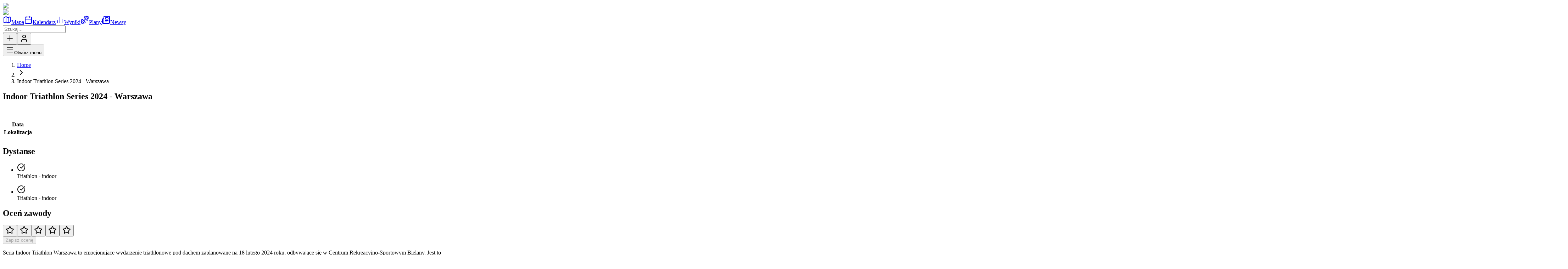

--- FILE ---
content_type: text/html; charset=utf-8
request_url: https://kalendarztriathlonowy.pl/indoor-triathlon-series-2024-warszawa
body_size: 20065
content:
<!DOCTYPE html><html lang="pl"><head><meta charSet="utf-8"/><meta name="viewport" content="width=device-width, initial-scale=1, maximum-scale=1"/><link rel="preload" href="/_next/static/media/ee40bb094c99a29a-s.p.woff2" as="font" crossorigin="" type="font/woff2"/><link rel="stylesheet" href="/_next/static/css/f263894350e7e35f.css?dpl=dpl_7Rs4gR4q6mcBDGNPekVjKcH98hLD" data-precedence="next"/><link rel="stylesheet" href="/_next/static/css/002378e8a83345b3.css?dpl=dpl_7Rs4gR4q6mcBDGNPekVjKcH98hLD" data-precedence="next"/><link rel="stylesheet" href="/_next/static/css/90838d856dc2f016.css?dpl=dpl_7Rs4gR4q6mcBDGNPekVjKcH98hLD" data-precedence="next"/><link rel="preload" as="script" fetchPriority="low" href="/_next/static/chunks/webpack-9e32423ef68e5cb9.js?dpl=dpl_7Rs4gR4q6mcBDGNPekVjKcH98hLD"/><script src="/_next/static/chunks/fd9d1056-49ddf4d2917ee5ac.js?dpl=dpl_7Rs4gR4q6mcBDGNPekVjKcH98hLD" async=""></script><script src="/_next/static/chunks/2117-2d420e3cf960040d.js?dpl=dpl_7Rs4gR4q6mcBDGNPekVjKcH98hLD" async=""></script><script src="/_next/static/chunks/main-app-be3d940aef6bd3eb.js?dpl=dpl_7Rs4gR4q6mcBDGNPekVjKcH98hLD" async=""></script><script src="/_next/static/chunks/7432-033d37218ab061c9.js?dpl=dpl_7Rs4gR4q6mcBDGNPekVjKcH98hLD" async=""></script><script src="/_next/static/chunks/2972-ef1e147052e00bb6.js?dpl=dpl_7Rs4gR4q6mcBDGNPekVjKcH98hLD" async=""></script><script src="/_next/static/chunks/4965-3e66d812c29870e5.js?dpl=dpl_7Rs4gR4q6mcBDGNPekVjKcH98hLD" async=""></script><script src="/_next/static/chunks/282-0be909c26535a3a4.js?dpl=dpl_7Rs4gR4q6mcBDGNPekVjKcH98hLD" async=""></script><script src="/_next/static/chunks/8453-08fa610893565ec5.js?dpl=dpl_7Rs4gR4q6mcBDGNPekVjKcH98hLD" async=""></script><script src="/_next/static/chunks/605-f828e3d100c7798d.js?dpl=dpl_7Rs4gR4q6mcBDGNPekVjKcH98hLD" async=""></script><script src="/_next/static/chunks/9027-e29d8fd689ddc705.js?dpl=dpl_7Rs4gR4q6mcBDGNPekVjKcH98hLD" async=""></script><script src="/_next/static/chunks/7626-bd4eb603e89e5c3f.js?dpl=dpl_7Rs4gR4q6mcBDGNPekVjKcH98hLD" async=""></script><script src="/_next/static/chunks/5878-0a3e75ef843385fc.js?dpl=dpl_7Rs4gR4q6mcBDGNPekVjKcH98hLD" async=""></script><script src="/_next/static/chunks/5695-e58d483766ee4fd0.js?dpl=dpl_7Rs4gR4q6mcBDGNPekVjKcH98hLD" async=""></script><script src="/_next/static/chunks/7620-8a69e5fbfcbf619e.js?dpl=dpl_7Rs4gR4q6mcBDGNPekVjKcH98hLD" async=""></script><script src="/_next/static/chunks/3464-c9bcfbc76ce909e1.js?dpl=dpl_7Rs4gR4q6mcBDGNPekVjKcH98hLD" async=""></script><script src="/_next/static/chunks/1745-ad58366218df1300.js?dpl=dpl_7Rs4gR4q6mcBDGNPekVjKcH98hLD" async=""></script><script src="/_next/static/chunks/2718-b690002d5b9825b2.js?dpl=dpl_7Rs4gR4q6mcBDGNPekVjKcH98hLD" async=""></script><script src="/_next/static/chunks/6365-b0cacc493635510e.js?dpl=dpl_7Rs4gR4q6mcBDGNPekVjKcH98hLD" async=""></script><script src="/_next/static/chunks/1103-12111d10cc579043.js?dpl=dpl_7Rs4gR4q6mcBDGNPekVjKcH98hLD" async=""></script><script src="/_next/static/chunks/app/global-error-9c4761a98ed2e380.js?dpl=dpl_7Rs4gR4q6mcBDGNPekVjKcH98hLD" async=""></script><script src="/_next/static/chunks/5740-e7ea79e85721f880.js?dpl=dpl_7Rs4gR4q6mcBDGNPekVjKcH98hLD" async=""></script><script src="/_next/static/chunks/8173-f7873882337a7cd6.js?dpl=dpl_7Rs4gR4q6mcBDGNPekVjKcH98hLD" async=""></script><script src="/_next/static/chunks/2284-cb38a7b55d896a71.js?dpl=dpl_7Rs4gR4q6mcBDGNPekVjKcH98hLD" async=""></script><script src="/_next/static/chunks/6814-df51a7daf09e9235.js?dpl=dpl_7Rs4gR4q6mcBDGNPekVjKcH98hLD" async=""></script><script src="/_next/static/chunks/app/(apps)/layout-10390d6397770331.js?dpl=dpl_7Rs4gR4q6mcBDGNPekVjKcH98hLD" async=""></script><script src="/_next/static/chunks/app/(static)/layout-2b390b173ec15ecb.js?dpl=dpl_7Rs4gR4q6mcBDGNPekVjKcH98hLD" async=""></script><script src="/_next/static/chunks/app/(static)/error-0590f0ab8848bd9a.js?dpl=dpl_7Rs4gR4q6mcBDGNPekVjKcH98hLD" async=""></script><script src="/_next/static/chunks/5170-e2229ad3d0c1719a.js?dpl=dpl_7Rs4gR4q6mcBDGNPekVjKcH98hLD" async=""></script><script src="/_next/static/chunks/9467-c7576cd90bb10978.js?dpl=dpl_7Rs4gR4q6mcBDGNPekVjKcH98hLD" async=""></script><script src="/_next/static/chunks/2953-be38457166493966.js?dpl=dpl_7Rs4gR4q6mcBDGNPekVjKcH98hLD" async=""></script><script src="/_next/static/chunks/7787-71d04c2c56b95bb7.js?dpl=dpl_7Rs4gR4q6mcBDGNPekVjKcH98hLD" async=""></script><script src="/_next/static/chunks/286-bd4afdea99003a65.js?dpl=dpl_7Rs4gR4q6mcBDGNPekVjKcH98hLD" async=""></script><script src="/_next/static/chunks/8883-e447861903d77828.js?dpl=dpl_7Rs4gR4q6mcBDGNPekVjKcH98hLD" async=""></script><script src="/_next/static/chunks/9686-e0b0da183ed2cf64.js?dpl=dpl_7Rs4gR4q6mcBDGNPekVjKcH98hLD" async=""></script><script src="/_next/static/chunks/app/(static)/(events)/%5Bslug%5D/page-384651e82ac5aaec.js?dpl=dpl_7Rs4gR4q6mcBDGNPekVjKcH98hLD" async=""></script><link rel="preload" href="https://datafa.st/js/script.js" as="script"/><link rel="preload" href="https://www.googletagmanager.com/gtag/js?id=G-RD2DB2R4YZ" as="script"/><link rel="preload" href="https://www.googletagmanager.com/gtm.js?id=GTM-57CL86XN" as="script"/><link rel="preload" href="https://www.booking.com/affiliate/prelanding_sdk" as="script"/><link rel="manifest" href="/manifest.json"/><link rel="apple-touch-icon" href="/apple-touch-icon.png"/><link rel="icon" type="image/png" sizes="16x16" href="/favicon-16x16.png"/><link rel="icon" type="image/png" sizes="32x32" href="/favicon-32x32.png"/><title>Indoor Triathlon Series 2024 - Warszawa </title><meta name="description" content="Seria Indoor Triathlon Warszawa to emocjonujące wydarzenie triathlonowe pod dachem zaplanowane na 18 lutego 2024 roku"/><link rel="manifest" href="/manifest.json" crossorigin="use-credentials"/><meta name="keywords" content="zawody triathlonowe, triathlon, Iron Man, pływanie, rower, bieg"/><link rel="canonical" href="https://kalendarztriathlonowy.pl/indoor-triathlon-series-2024-warszawa"/><meta property="og:title" content="Indoor Triathlon Series 2024 - Warszawa "/><meta property="og:description" content="Seria Indoor Triathlon Warszawa to emocjonujące wydarzenie triathlonowe pod dachem zaplanowane na 18 lutego 2024 roku"/><meta property="og:url" content="https://kalendarztriathlonowy.pl/indoor-triathlon-series-2024-warszawa"/><meta property="og:site_name" content="kalendarztriathlonowy.pl"/><meta property="og:image" content="https://kalendarztriathlonowy.pl/images/kt_logo.png"/><meta name="twitter:card" content="summary"/><meta name="twitter:title" content="Indoor Triathlon Series 2024 - Warszawa "/><meta name="twitter:description" content="Seria Indoor Triathlon Warszawa to emocjonujące wydarzenie triathlonowe pod dachem zaplanowane na 18 lutego 2024 roku"/><link rel="icon" href="/favicon.ico" type="image/x-icon" sizes="16x12"/><meta name="next-size-adjust"/><script src="/_next/static/chunks/polyfills-42372ed130431b0a.js?dpl=dpl_7Rs4gR4q6mcBDGNPekVjKcH98hLD" noModule=""></script></head><body class="__className_eef148"><div class="flex flex-col min-h-screen"><header class="sticky top-0 z-50 w-full border-b border-border/40 bg-background/95 backdrop-blur supports-[backdrop-filter]:bg-background/60"><div class="container h-14"><div class="flex justify-between py-2"><div><div class="hidden sm:block"><img alt="Logo Kalendarz Triathlonowy" aria-label="Logo Kalendarz Triathlonowy" loading="lazy" width="185" height="38" decoding="async" data-nimg="1" class="block cursor-pointer" style="color:transparent" srcSet="/_next/image?url=%2F_next%2Fstatic%2Fmedia%2Fkt_logo.f8d74ffe.png&amp;w=256&amp;q=75&amp;dpl=dpl_7Rs4gR4q6mcBDGNPekVjKcH98hLD 1x, /_next/image?url=%2F_next%2Fstatic%2Fmedia%2Fkt_logo.f8d74ffe.png&amp;w=384&amp;q=75&amp;dpl=dpl_7Rs4gR4q6mcBDGNPekVjKcH98hLD 2x" src="/_next/image?url=%2F_next%2Fstatic%2Fmedia%2Fkt_logo.f8d74ffe.png&amp;w=384&amp;q=75&amp;dpl=dpl_7Rs4gR4q6mcBDGNPekVjKcH98hLD"/></div><div class="sm:hidden"><img alt="Logo Kalendarz Triathlonowy" aria-label="Logo Kalendarz Triathlonowy" loading="lazy" width="49" height="38" decoding="async" data-nimg="1" class="block cursor-pointer" style="color:transparent" srcSet="/_next/image?url=%2F_next%2Fstatic%2Fmedia%2Fkt_icon.304a0a0d.png&amp;w=64&amp;q=75&amp;dpl=dpl_7Rs4gR4q6mcBDGNPekVjKcH98hLD 1x, /_next/image?url=%2F_next%2Fstatic%2Fmedia%2Fkt_icon.304a0a0d.png&amp;w=128&amp;q=75&amp;dpl=dpl_7Rs4gR4q6mcBDGNPekVjKcH98hLD 2x" src="/_next/image?url=%2F_next%2Fstatic%2Fmedia%2Fkt_icon.304a0a0d.png&amp;w=128&amp;q=75&amp;dpl=dpl_7Rs4gR4q6mcBDGNPekVjKcH98hLD"/></div></div><div class="flex-1 flex justify-center items-center space-x-2"><nav class="hidden md:flex space-x-4 lg:space-x-4 whitespace-nowrap ml-2"><a class="text-sm lg:text-md transition duration-300 ease-in-out hover:text-[#3514C6] dark:hover:text-[#267CF9]  transform hover:scale-105 flex items-center gap-2" title="Mapa" href="/mapa"><svg xmlns="http://www.w3.org/2000/svg" width="24" height="24" viewBox="0 0 24 24" fill="none" stroke="currentColor" stroke-width="2" stroke-linecap="round" stroke-linejoin="round" class="lucide lucide-map" aria-hidden="true"><path d="M14.106 5.553a2 2 0 0 0 1.788 0l3.659-1.83A1 1 0 0 1 21 4.619v12.764a1 1 0 0 1-.553.894l-4.553 2.277a2 2 0 0 1-1.788 0l-4.212-2.106a2 2 0 0 0-1.788 0l-3.659 1.83A1 1 0 0 1 3 19.381V6.618a1 1 0 0 1 .553-.894l4.553-2.277a2 2 0 0 1 1.788 0z"></path><path d="M15 5.764v15"></path><path d="M9 3.236v15"></path></svg><span class="hidden lg:block">Mapa</span></a><a class=" text-sm lg:text-md  transition duration-300 ease-in-out hover:text-[#3514C6] dark:hover:text-[#267CF9] transform hover:scale-105 flex items-center gap-2" title="Kalendarz" href="/kalendarz"><svg xmlns="http://www.w3.org/2000/svg" width="24" height="24" viewBox="0 0 24 24" fill="none" stroke="currentColor" stroke-width="2" stroke-linecap="round" stroke-linejoin="round" class="lucide lucide-calendar" aria-hidden="true"><path d="M8 2v4"></path><path d="M16 2v4"></path><rect width="18" height="18" x="3" y="4" rx="2"></rect><path d="M3 10h18"></path></svg><span class="hidden lg:block">Kalendarz</span></a><a class=" text-sm lg:text-md  transition duration-300 ease-in-out hover:text-[#3514C6] dark:hover:text-[#267CF9] transform hover:scale-105 flex items-center gap-2" title="Wyniki" href="/wyniki"><svg xmlns="http://www.w3.org/2000/svg" width="24" height="24" viewBox="0 0 24 24" fill="none" stroke="currentColor" stroke-width="2" stroke-linecap="round" stroke-linejoin="round" class="lucide lucide-chart-no-axes-column" aria-hidden="true"><line x1="18" x2="18" y1="20" y2="10"></line><line x1="12" x2="12" y1="20" y2="4"></line><line x1="6" x2="6" y1="20" y2="14"></line></svg><span class="hidden lg:block">Wyniki</span></a><a class="text-sm lg:text-md  transition duration-300 ease-in-out hover:text-[#3514C6] dark:hover:text-[#267CF9] transform hover:scale-105 flex items-center gap-2" title="Plany treningowe" href="/plany-treningowe"><svg xmlns="http://www.w3.org/2000/svg" width="24" height="24" viewBox="0 0 24 24" fill="none" stroke="currentColor" stroke-width="2" stroke-linecap="round" stroke-linejoin="round" class="lucide lucide-dumbbell" aria-hidden="true"><path d="M17.596 12.768a2 2 0 1 0 2.829-2.829l-1.768-1.767a2 2 0 0 0 2.828-2.829l-2.828-2.828a2 2 0 0 0-2.829 2.828l-1.767-1.768a2 2 0 1 0-2.829 2.829z"></path><path d="m2.5 21.5 1.4-1.4"></path><path d="m20.1 3.9 1.4-1.4"></path><path d="M5.343 21.485a2 2 0 1 0 2.829-2.828l1.767 1.768a2 2 0 1 0 2.829-2.829l-6.364-6.364a2 2 0 1 0-2.829 2.829l1.768 1.767a2 2 0 0 0-2.828 2.829z"></path><path d="m9.6 14.4 4.8-4.8"></path></svg><span class="hidden lg:block">Plany</span></a><a class="text-sm lg:text-md  transition duration-300 ease-in-out hover:text-[#3514C6] dark:hover:text-[#267CF9] transform hover:scale-105 flex items-center gap-2" title="Newsy" href="/newsy"><svg xmlns="http://www.w3.org/2000/svg" width="24" height="24" viewBox="0 0 24 24" fill="none" stroke="currentColor" stroke-width="2" stroke-linecap="round" stroke-linejoin="round" class="lucide lucide-newspaper" aria-hidden="true"><path d="M15 18h-5"></path><path d="M18 14h-8"></path><path d="M4 22h16a2 2 0 0 0 2-2V4a2 2 0 0 0-2-2H8a2 2 0 0 0-2 2v16a2 2 0 0 1-4 0v-9a2 2 0 0 1 2-2h2"></path><rect width="8" height="4" x="10" y="6" rx="1"></rect></svg><span class="hidden lg:block">Newsy</span></a></nav><div class="hidden md:block "><div class="block mx-auto ml-4"><input type="search" class="flex h-10 w-full rounded-md border border-input bg-background px-3 py-2 text-sm ring-offset-background file:border-0 file:bg-transparent file:text-sm file:font-medium placeholder:text-muted-foreground focus-visible:outline-none focus-visible:ring-2 focus-visible:ring-ring focus-visible:ring-offset-2 disabled:cursor-not-allowed disabled:opacity-50 md:w-[140px] lg:w-[180px]" placeholder="Szukaj..." value=""/></div></div></div><div class="flex items-center space-x-2 ml-2"><a href="/dodaj"><button class="inline-flex items-center justify-center gap-2 whitespace-nowrap rounded-md text-sm font-medium ring-offset-background [&amp;_svg]:pointer-events-none [&amp;_svg]:size-4 [&amp;_svg]:shrink-0 h-10 w-10 transition-colors focus-visible:outline-none focus-visible:ring-2 focus-visible:ring-ring focus-visible:ring-offset-2 disabled:pointer-events-none disabled:opacity-50 border border-input bg-background hover:bg-primary/20 hover:text-black dark:hover:bg-primary dark:hover:text-white" title="Dodaj wydarzenie" aria-label="Dodaj wydarzenie"><svg xmlns="http://www.w3.org/2000/svg" width="24" height="24" viewBox="0 0 24 24" fill="none" stroke="currentColor" stroke-width="2" stroke-linecap="round" stroke-linejoin="round" class="lucide lucide-plus" aria-hidden="true"><path d="M5 12h14"></path><path d="M12 5v14"></path></svg></button></a><button class="inline-flex items-center justify-center gap-2 whitespace-nowrap rounded-md text-sm font-medium ring-offset-background [&amp;_svg]:pointer-events-none [&amp;_svg]:size-4 [&amp;_svg]:shrink-0 px-4 py-2 h-10 w-10 transition-all duration-300 focus-visible:outline-none focus-visible:ring-2 focus-visible:ring-ring focus-visible:ring-offset-2 disabled:pointer-events-none disabled:opacity-50 border bg-background hover:bg-primary/20 hover:text-black dark:hover:bg-primary dark:hover:text-white relative" title="Profil użytkownika" aria-label="Profil użytkownika" type="button" id="radix-:Rephkva:" aria-haspopup="menu" aria-expanded="false" data-state="closed"><div><span class="relative flex shrink-0 overflow-hidden w-8"><span class="flex h-full w-full items-center justify-center"><svg xmlns="http://www.w3.org/2000/svg" width="24" height="24" viewBox="0 0 24 24" fill="none" stroke="currentColor" stroke-width="2" stroke-linecap="round" stroke-linejoin="round" class="lucide lucide-user h-4 w-4" aria-hidden="true"><path d="M19 21v-2a4 4 0 0 0-4-4H9a4 4 0 0 0-4 4v2"></path><circle cx="12" cy="7" r="4"></circle></svg></span></span></div></button><div class="md:hidden ml-2"><button class="inline-flex items-center justify-center gap-2 whitespace-nowrap rounded-md text-sm font-medium ring-offset-background transition-colors focus-visible:outline-none focus-visible:ring-2 focus-visible:ring-ring focus-visible:ring-offset-2 disabled:pointer-events-none disabled:opacity-50 [&amp;_svg]:pointer-events-none [&amp;_svg]:size-4 [&amp;_svg]:shrink-0 border border-input bg-background hover:bg-accent hover:text-accent-foreground h-10 w-10" type="button" aria-haspopup="dialog" aria-expanded="false" aria-controls="radix-:R3phkva:" data-state="closed"><svg xmlns="http://www.w3.org/2000/svg" width="24" height="24" viewBox="0 0 24 24" fill="none" stroke="currentColor" stroke-width="2" stroke-linecap="round" stroke-linejoin="round" class="lucide lucide-menu h-5 w-5" aria-hidden="true"><path d="M4 12h16"></path><path d="M4 18h16"></path><path d="M4 6h16"></path></svg><span class="sr-only">Otwórz menu</span></button></div></div></div></div></header><main class="flex my-4 min-h-[70vh] md:min-h-[80vh]"><div class="container"><!--$--><script type="application/ld+json">{"@context":"http://schema.org/","@type":"SportsEvent","name":"Indoor Triathlon Series 2024 - Warszawa  | Kalendarz Triathlonowy","url":"https://kalendarztriathlonowy.pl/indoor-triathlon-series-2024-warszawa","startDate":"2024-02-18T08:00:00.000Z","endDate":"2024-02-18T14:00:00.000Z","description":"Seria Indoor Triathlon Warszawa to emocjonujące wydarzenie triathlonowe pod dachem zaplanowane na 18 lutego 2024 roku","location":{"@type":"Place","name":"Warszawa","address":{"@type":"PostalAddress","addressLocality":"Warszawa","addressRegion":"Mazowieckie","addressCountry":"Polska"}},"eventAttendanceMode":"https://schema.org/OfflineEventAttendanceMode","eventStatus":"https://schema.org/EventScheduled","sport":"Triathlon","image":{}}</script><nav aria-label="breadcrumb"><ol class="flex flex-wrap items-center gap-1.5 break-words text-sm text-muted-foreground sm:gap-2.5"><li class="inline-flex items-center gap-1.5"><a class="transition-colors hover:text-foreground" href="/">Home</a></li><li role="presentation" aria-hidden="true" class="[&amp;&gt;svg]:size-3.5"><svg xmlns="http://www.w3.org/2000/svg" width="24" height="24" viewBox="0 0 24 24" fill="none" stroke="currentColor" stroke-width="2" stroke-linecap="round" stroke-linejoin="round" class="lucide lucide-chevron-right" aria-hidden="true"><path d="m9 18 6-6-6-6"></path></svg></li><li class="inline-flex items-center gap-1.5"><span role="link" aria-disabled="true" aria-current="page" class="font-normal text-foreground">Indoor Triathlon Series 2024 - Warszawa</span></li></ol></nav><div class="flex flex-col lg:grid  md:gap-6 lg:grid-cols-[minmax(0,1fr)_250px] lg:gap-10"><section class="my-4 md:my-6 lg:my-8"><div class="flex justify-between my-4"><h1 class="text-2xl md:text-3xl font-bold">Indoor Triathlon Series 2024 - Warszawa</h1><div class="cursor-pointer"><svg xmlns="http://www.w3.org/2000/svg" width="30" height="30" viewBox="0 0 24 24" fill="none" stroke="currentColor" stroke-width="0" stroke-linecap="round" stroke-linejoin="round" class="lucide lucide-bookmark transition-transform duration-200 ease-in-out hover:scale-110 fill-neutral-300" aria-hidden="true"><path d="m19 21-7-4-7 4V5a2 2 0 0 1 2-2h10a2 2 0 0 1 2 2v16z"></path></svg></div></div><div class="flex flex-col gap-4 my-4"><div class="flex flex-col md:flex-row bg-white rounded-lg overflow-hidden shadow-sm border"><div class="w-full"><table class="min-w-full"><tbody><tr><th class="text-left border px-4 py-2">Data</th><td class="text-left border px-4 py-2"><div class="animate-pulse rounded-md bg-muted h-6 w-full"></div></td></tr><tr><th class="text-left border px-4 py-2">Lokalizacja</th><td class="text-left border px-4 py-2"><div class="animate-pulse rounded-md bg-muted h-6 w-full"></div></td></tr><tr><td class="text-left border px-4 py-2" colSpan="2"><div class="animate-pulse rounded-md bg-muted h-6 w-full"></div></td></tr><tr><td class="text-left py-2" colSpan="2"><div class="animate-pulse rounded-md bg-muted h-6 w-full"></div></td></tr></tbody></table></div></div></div><div class="flex flex-col gap-4 my-4"><h2 class="text-xl md:text-2xl font-semibold">Dystanse</h2><div class="hidden md:block"><ul class="list-none grid grid-cols-1 gap-2"><li><div class="flex flex-row items-start gap-2"><svg xmlns="http://www.w3.org/2000/svg" width="24" height="24" viewBox="0 0 24 24" fill="none" stroke="currentColor" stroke-width="2" stroke-linecap="round" stroke-linejoin="round" class="lucide lucide-circle-check-big w-5 h-5 text-primary" aria-hidden="true"><path d="M21.801 10A10 10 0 1 1 17 3.335"></path><path d="m9 11 3 3L22 4"></path></svg><div class="flex flex-row items-center gap-2"><span>Triathlon - indoor</span></div></div></li></ul></div><div class="md:hidden"><ul class="list-none grid grid-cols-1 gap-2"><li><div class="flex flex-row items-start gap-2"><svg xmlns="http://www.w3.org/2000/svg" width="24" height="24" viewBox="0 0 24 24" fill="none" stroke="currentColor" stroke-width="2" stroke-linecap="round" stroke-linejoin="round" class="lucide lucide-circle-check-big w-5 h-5 text-primary" aria-hidden="true"><path d="M21.801 10A10 10 0 1 1 17 3.335"></path><path d="m9 11 3 3L22 4"></path></svg><div class="flex flex-col items-start"><span>Triathlon - indoor</span></div></div></li></ul></div></div><div class="my-4" id="rating-form"><h2 class="mb-4 text-2xl font-bold">Oceń zawody</h2><div class="rounded-lg border bg-card text-card-foreground shadow-sm w-full"><div class="p-6"><form class="space-y-6"><div class="space-y-4"><div><div class="flex items-center gap-1"><button type="button" class="text-yellow-400 transition-colors cursor-pointer hover:text-yellow-500"><svg xmlns="http://www.w3.org/2000/svg" width="24" height="24" viewBox="0 0 24 24" fill="none" stroke="currentColor" stroke-width="2" stroke-linecap="round" stroke-linejoin="round" class="lucide lucide-star w-6 h-6 fill-none" aria-hidden="true"><path d="M11.525 2.295a.53.53 0 0 1 .95 0l2.31 4.679a2.123 2.123 0 0 0 1.595 1.16l5.166.756a.53.53 0 0 1 .294.904l-3.736 3.638a2.123 2.123 0 0 0-.611 1.878l.882 5.14a.53.53 0 0 1-.771.56l-4.618-2.428a2.122 2.122 0 0 0-1.973 0L6.396 21.01a.53.53 0 0 1-.77-.56l.881-5.139a2.122 2.122 0 0 0-.611-1.879L2.16 9.795a.53.53 0 0 1 .294-.906l5.165-.755a2.122 2.122 0 0 0 1.597-1.16z"></path></svg></button><button type="button" class="text-yellow-400 transition-colors cursor-pointer hover:text-yellow-500"><svg xmlns="http://www.w3.org/2000/svg" width="24" height="24" viewBox="0 0 24 24" fill="none" stroke="currentColor" stroke-width="2" stroke-linecap="round" stroke-linejoin="round" class="lucide lucide-star w-6 h-6 fill-none" aria-hidden="true"><path d="M11.525 2.295a.53.53 0 0 1 .95 0l2.31 4.679a2.123 2.123 0 0 0 1.595 1.16l5.166.756a.53.53 0 0 1 .294.904l-3.736 3.638a2.123 2.123 0 0 0-.611 1.878l.882 5.14a.53.53 0 0 1-.771.56l-4.618-2.428a2.122 2.122 0 0 0-1.973 0L6.396 21.01a.53.53 0 0 1-.77-.56l.881-5.139a2.122 2.122 0 0 0-.611-1.879L2.16 9.795a.53.53 0 0 1 .294-.906l5.165-.755a2.122 2.122 0 0 0 1.597-1.16z"></path></svg></button><button type="button" class="text-yellow-400 transition-colors cursor-pointer hover:text-yellow-500"><svg xmlns="http://www.w3.org/2000/svg" width="24" height="24" viewBox="0 0 24 24" fill="none" stroke="currentColor" stroke-width="2" stroke-linecap="round" stroke-linejoin="round" class="lucide lucide-star w-6 h-6 fill-none" aria-hidden="true"><path d="M11.525 2.295a.53.53 0 0 1 .95 0l2.31 4.679a2.123 2.123 0 0 0 1.595 1.16l5.166.756a.53.53 0 0 1 .294.904l-3.736 3.638a2.123 2.123 0 0 0-.611 1.878l.882 5.14a.53.53 0 0 1-.771.56l-4.618-2.428a2.122 2.122 0 0 0-1.973 0L6.396 21.01a.53.53 0 0 1-.77-.56l.881-5.139a2.122 2.122 0 0 0-.611-1.879L2.16 9.795a.53.53 0 0 1 .294-.906l5.165-.755a2.122 2.122 0 0 0 1.597-1.16z"></path></svg></button><button type="button" class="text-yellow-400 transition-colors cursor-pointer hover:text-yellow-500"><svg xmlns="http://www.w3.org/2000/svg" width="24" height="24" viewBox="0 0 24 24" fill="none" stroke="currentColor" stroke-width="2" stroke-linecap="round" stroke-linejoin="round" class="lucide lucide-star w-6 h-6 fill-none" aria-hidden="true"><path d="M11.525 2.295a.53.53 0 0 1 .95 0l2.31 4.679a2.123 2.123 0 0 0 1.595 1.16l5.166.756a.53.53 0 0 1 .294.904l-3.736 3.638a2.123 2.123 0 0 0-.611 1.878l.882 5.14a.53.53 0 0 1-.771.56l-4.618-2.428a2.122 2.122 0 0 0-1.973 0L6.396 21.01a.53.53 0 0 1-.77-.56l.881-5.139a2.122 2.122 0 0 0-.611-1.879L2.16 9.795a.53.53 0 0 1 .294-.906l5.165-.755a2.122 2.122 0 0 0 1.597-1.16z"></path></svg></button><button type="button" class="text-yellow-400 transition-colors cursor-pointer hover:text-yellow-500"><svg xmlns="http://www.w3.org/2000/svg" width="24" height="24" viewBox="0 0 24 24" fill="none" stroke="currentColor" stroke-width="2" stroke-linecap="round" stroke-linejoin="round" class="lucide lucide-star w-6 h-6 fill-none" aria-hidden="true"><path d="M11.525 2.295a.53.53 0 0 1 .95 0l2.31 4.679a2.123 2.123 0 0 0 1.595 1.16l5.166.756a.53.53 0 0 1 .294.904l-3.736 3.638a2.123 2.123 0 0 0-.611 1.878l.882 5.14a.53.53 0 0 1-.771.56l-4.618-2.428a2.122 2.122 0 0 0-1.973 0L6.396 21.01a.53.53 0 0 1-.77-.56l.881-5.139a2.122 2.122 0 0 0-.611-1.879L2.16 9.795a.53.53 0 0 1 .294-.906l5.165-.755a2.122 2.122 0 0 0 1.597-1.16z"></path></svg></button></div></div></div><button class="inline-flex items-center justify-center gap-2 whitespace-nowrap rounded-md text-sm font-medium ring-offset-background transition-colors focus-visible:outline-none focus-visible:ring-2 focus-visible:ring-ring focus-visible:ring-offset-2 disabled:pointer-events-none disabled:opacity-50 [&amp;_svg]:pointer-events-none [&amp;_svg]:size-4 [&amp;_svg]:shrink-0 bg-primary text-primary-foreground hover:bg-primary/90 h-10 px-4 py-2 w-fit" type="submit" disabled="">Zapisz ocenę</button></form></div></div></div><div class="my-4"><article class="prose lg:prose-base max-w-none dark:prose-invert"><p>Seria Indoor Triathlon Warszawa&nbsp;to emocjonujące wydarzenie triathlonowe pod dachem&nbsp;zaplanowane na 18 lutego 2024 roku, odbywające się w Centrum Rekreacyjno-Sportowym Bielany. Jest to idealna okazja zar&oacute;wno dla doświadczonych triathlonist&oacute;w, kt&oacute;rzy chcą utrzymać formę w sezonie zimowym, jak i dla początkujących, kt&oacute;rzy pragną rozpocząć swoją przygodę z tym ekscytującym sportem.</p>

<p>Wydarzenie to skupia się na sprinterskim dystansie triathlonu, kt&oacute;ry odbywa się w pomieszczeniach zamkniętych i obejmuje:</p>

<ol>
	<li>
	<p><strong>Etap Pływacki:</strong> Uczestnicy będą musieli pokonać dystans 600 metr&oacute;w na 25-metrowym basenie, co oznacza 24 długości basenu.</p>
	</li>
	<li>
	<p><strong>Etap Rowerowy:</strong> Dystans 15 kilometr&oacute;w na rowerze magnetycznym, co wymaga dobrej kondycji i umiejętności na rowerze stacjonarnym.</p>
	</li>
	<li>
	<p><strong>Etap Biegowy:</strong> Uczestnicy będą biec 3 kilometry na bieżni mechanicznej, co jest ostatnim etapem sprawdzającym ich szybkość i wytrzymałość.</p>
	</li>
</ol>

<p>Zawody są podzielone na 11 serii, z 12 zawodnikami w każdej, i rozpoczynają się co 45 minut, począwszy od godziny 8:30. Biuro zawod&oacute;w otwarte jest od godziny 7:30 do 30 minut przed startem ostatniej fali zawodnik&oacute;w. Uczestnicy mają maksymalnie 80 minut na ukończenie wszystkich trzech etap&oacute;w.</p>

<p>Opłaty startowe wynoszą 100 zł dla pierwszych 20 os&oacute;b, 120 zł dla kolejnych 80 os&oacute;b, a ostatnie 32 osoby płacą 150 zł. Zawody te, wsp&oacute;łfinansowane ze środk&oacute;w Dzielnicy Bielany, są nie tylko doskonałym testem umiejętności i wytrzymałości zawodnik&oacute;w, ale także świetną okazją do integracji społeczności triathlonowej.</p></article></div><div class="my-8"><h2 class="text-xl md:text-2xl font-semibold my-4">Lokalizacja zawodów <!-- -->Indoor Triathlon Series 2024 - Warszawa<!-- --> i noclegi</h2><article class="prose lg:prose-base max-w-none dark:prose-invert">Razem z naszym parternem<!-- --> <a href="https://www.booking.com/index.html?aid=1761479" target="_blank" rel="noopener noreferrer" class="text-blue-500 underline hover:text-blue-600">Booking.com</a> <!-- -->możesz znaleźć najlepsze noclegi w okolicy zawodów <!-- -->Indoor Triathlon Series 2024 - Warszawa<!-- -->. Wybierz hotel na mapie lub szukaj noclegów na<!-- --> <a href="https://www.booking.com/index.html?aid=1761479" target="_blank" rel="noopener noreferrer" class="text-blue-500 underline hover:text-blue-600">Booking.com</a>. Za każdym razem kiedy rezerwujesz nocleg z naszej strony, otrzymujemy od Booking.com prowizję, która pozwala nam utrzymać kalendarz triathlonowy. Dziękujemy!</article><!--$--><div class="flex flex-col space-y-3 p-0"><button class="inline-flex items-center justify-center gap-2 whitespace-nowrap rounded-md text-sm font-medium ring-offset-background transition-colors focus-visible:outline-none focus-visible:ring-2 focus-visible:ring-ring focus-visible:ring-offset-2 disabled:pointer-events-none disabled:opacity-50 [&amp;_svg]:pointer-events-none [&amp;_svg]:size-4 [&amp;_svg]:shrink-0 underline-offset-4 hover:underline h-10 px-4 py-2 text-left w-fit text-blue-500">Odśwież mapę</button><div class="relative z-0"><div id="bookingAffiliateWidget_4fdecd26-337a-490e-a112-d23bf2df36ce" class="p-0 m-0 styles_dashboard__vyu3u absolute inset-0" style="z-index:0"> </div></div></div><!--/$--></div><div class="my-8"><div class="overflow-hidden"><div class="flex"><div class="min-w-full "><div class="grid grid-cols-3 grid-rows-1 gap-4"><a class="border rounded-lg p-2 flex flex-col items-center bg-white dark:bg-slate-900 hover:shadow-md transition" href="/produkt/meska-koszulka-z-dlugim-rekawem-do-biegania-velocity-puma-green-moon"><img src="https://contents.mediadecathlon.com/m20743770/k$77f5e2820d9c00469535fe6a6ea184a5/picture.jpg?f=969x969" alt="Męska koszulka z długim rękawem do biegania VELOCITY PUMA Green Moon" class="object-cover w-full h-32 rounded mb-2" loading="lazy"/><div class="font-medium text-sm text-center truncate w-full">Męska koszulka z długim rękawem do biegania VELOCITY PUMA Green Moon</div><div class="text-xs text-muted-foreground mt-1">179,00 zł</div></a><a class="border rounded-lg p-2 flex flex-col items-center bg-white dark:bg-slate-900 hover:shadow-md transition" href="/produkt/buty-meskie-do-biegania-puma-fast-trac-nitro"><img src="https://contents.mediadecathlon.com/m19789084/k$311b42f7fe3376c5eb38c77f933e024f/picture.jpg?f=969x969" alt="Buty męskie do biegania Puma Fast-Trac Nitro" class="object-cover w-full h-32 rounded mb-2" loading="lazy"/><div class="font-medium text-sm text-center truncate w-full">Buty męskie do biegania Puma Fast-Trac Nitro</div><div class="text-xs text-muted-foreground mt-1">501,00 zł</div></a><a class="border rounded-lg p-2 flex flex-col items-center bg-white dark:bg-slate-900 hover:shadow-md transition" href="/produkt/stroj-jednoczesciowy-plywacki-damski-nabaiji-900-laia-vai"><img src="https://contents.mediadecathlon.com/p2780508/k$ee85a9311503080034128289190440ae/sq/Str+j+jednocz+ciowy+p+ywacki+damski+Nabaiji+900+Laia+Vai.jpg" alt="Strój jednoczęściowy pływacki damski Nabaiji 900 Laia Vai" class="object-cover w-full h-32 rounded mb-2" loading="lazy"/><div class="font-medium text-sm text-center truncate w-full">Strój jednoczęściowy pływacki damski Nabaiji 900 Laia Vai</div><div class="text-xs text-muted-foreground mt-1">159,99 zł</div></a></div></div><div class="min-w-full "><div class="grid grid-cols-3 grid-rows-1 gap-4"><a class="border rounded-lg p-2 flex flex-col items-center bg-white dark:bg-slate-900 hover:shadow-md transition" href="/produkt/walek-z-wypustkami-fitme-33-cm-x-14-cm"><img src="https://contents.mediadecathlon.com/m17338372/k$aea5cd590c6e3da11d9109ee84af2c1f/picture.jpg?f=969x969" alt="Wałek z wypustkami Fit.Me 33 cm x 14 cm" class="object-cover w-full h-32 rounded mb-2" loading="lazy"/><div class="font-medium text-sm text-center truncate w-full">Wałek z wypustkami Fit.Me 33 cm x 14 cm</div><div class="text-xs text-muted-foreground mt-1">39,99 zł</div></a><a class="border rounded-lg p-2 flex flex-col items-center bg-white dark:bg-slate-900 hover:shadow-md transition" href="/produkt/bezrekawnik-own-the-run"><img src="https://contents.mediadecathlon.com/m14829023/k$3194dd8ca6326996cd9ea304afd26038/picture.jpg?f=969x969" alt="Bezrękawnik Own the Run" class="object-cover w-full h-32 rounded mb-2" loading="lazy"/><div class="font-medium text-sm text-center truncate w-full">Bezrękawnik Own the Run</div><div class="text-xs text-muted-foreground mt-1">259,00 zł</div></a><a class="border rounded-lg p-2 flex flex-col items-center bg-white dark:bg-slate-900 hover:shadow-md transition" href="/produkt/buty-sportowe-meskie-nike-field-general-82-sp"><img src="https://contents.mediadecathlon.com/m19966066/k$32466b7513e7e94af748909b9fabc823/picture.jpg?f=969x969" alt="Buty Sportowe Męskie Nike Field General 82 Sp" class="object-cover w-full h-32 rounded mb-2" loading="lazy"/><div class="font-medium text-sm text-center truncate w-full">Buty Sportowe Męskie Nike Field General 82 Sp</div><div class="text-xs text-muted-foreground mt-1">396,00 zł</div></a></div></div><div class="min-w-full "><div class="grid grid-cols-3 grid-rows-1 gap-4"><a class="border rounded-lg p-2 flex flex-col items-center bg-white dark:bg-slate-900 hover:shadow-md transition" href="/produkt/lampka-rowerowa-led-dunlop-przednia-3-tryby-swiecenia-na-baterie"><img src="https://contents.mediadecathlon.com/m23739362/k$f2ca89c4c2abc5e11248fea2214e7202/picture.jpg?f=969x969" alt="Lampka rowerowa LED Dunlop przednia 3 tryby świecenia na baterie" class="object-cover w-full h-32 rounded mb-2" loading="lazy"/><div class="font-medium text-sm text-center truncate w-full">Lampka rowerowa LED Dunlop przednia 3 tryby świecenia na baterie</div><div class="text-xs text-muted-foreground mt-1">74,99 zł</div></a><a class="border rounded-lg p-2 flex flex-col items-center bg-white dark:bg-slate-900 hover:shadow-md transition" href="/produkt/zestaw-do-odpowietrzania-hamulcow-xlc-br-x66-formula"><img src="https://contents.mediadecathlon.com/m21654825/k$1bdb7d0bd1cfa2bcaf0e7d3b4dd8fa97/picture.jpg?f=969x969" alt="Zestaw do odpowietrzania hamulców XLC BR-X66 Formula" class="object-cover w-full h-32 rounded mb-2" loading="lazy"/><div class="font-medium text-sm text-center truncate w-full">Zestaw do odpowietrzania hamulców XLC BR-X66 Formula</div><div class="text-xs text-muted-foreground mt-1">93,50 zł</div></a><a class="border rounded-lg p-2 flex flex-col items-center bg-white dark:bg-slate-900 hover:shadow-md transition" href="/produkt/skarpety-cwiercwalki-unisex-12-par-5"><img src="https://contents.mediadecathlon.com/m21005308/k$32dce64fe5cfe07a343cad71f24b223d/picture.jpg?f=969x969" alt="Skarpety ćwierćwałki unisex 12 par" class="object-cover w-full h-32 rounded mb-2" loading="lazy"/><div class="font-medium text-sm text-center truncate w-full">Skarpety ćwierćwałki unisex 12 par</div><div class="text-xs text-muted-foreground mt-1">130,99 zł</div></a></div></div></div></div></div><div class="my-4" id="oceny"><h2 class="mb-4 text-2xl font-bold">Opinie uczestników</h2><div class="rounded-lg border bg-card text-card-foreground shadow-sm"><div class="p-6 py-6 text-center text-muted-foreground">Brak ocen dla tych zawodów</div></div></div></section><aside class="mt-8 md:mt-0 md:sticky md:top-4 md:z-30 md:h-full w-full shrink-0"><div class="flex flex-col"><div class="animate-pulse rounded-md bg-muted h-12 w-full mb-1"></div><div class="animate-pulse rounded-md bg-muted h-10 w-full"></div><div data-orientation="horizontal" role="none" class="shrink-0 bg-border h-[1px] w-full"></div><div class="animate-pulse rounded-md bg-muted h-10 w-full"></div><div data-orientation="horizontal" role="none" class="shrink-0 bg-border h-[1px] w-full"></div><div class="animate-pulse rounded-md bg-muted h-10 w-full"></div><div data-orientation="horizontal" role="none" class="shrink-0 bg-border h-[1px] w-full"></div><div class="animate-pulse rounded-md bg-muted h-10 w-full"></div><div data-orientation="horizontal" role="none" class="shrink-0 bg-border h-[1px] w-full"></div><div class="animate-pulse rounded-md bg-muted h-10 w-full"></div></div><div class="grid gap-2 rounded-lg my-8"><h2 class="text-xl font-semibold my-2">To może Cię zainteresować: najnowsze artykuły o sprzęcie triathlonowym i treningu</h2><div class="py-2 hover:bg-gray-50 transition-colors"><a class="block no-underline" href="/tekst/lifttrack-i-garmin-trening-silowy-z-progresja"><h3 class="text-base font-medium text-gray-800 hover:text-blue-600 transition-colors line-clamp-2">LiftTrack i Garmin: trening siłowy z progresją</h3></a></div><div class="py-2 hover:bg-gray-50 transition-colors"><a class="block no-underline" href="/tekst/hardshelly-kolarskie-2025-gorewear-spinshift-i-kurtki"><h3 class="text-base font-medium text-gray-800 hover:text-blue-600 transition-colors line-clamp-2">Hardshelly kolarskie 2025: Gorewear Spinshift i kurtki</h3></a></div><div class="py-2 hover:bg-gray-50 transition-colors"><a class="block no-underline" href="/tekst/najlepsze-kurtki-do-mtb-2025"><h3 class="text-base font-medium text-gray-800 hover:text-blue-600 transition-colors line-clamp-2">Najlepsze kurtki do MTB 2025</h3></a></div><div class="py-2 hover:bg-gray-50 transition-colors"><a class="block no-underline" href="/tekst/bianchi-oltre-rc-team-bahrain-victorious-2026"><h3 class="text-base font-medium text-gray-800 hover:text-blue-600 transition-colors line-clamp-2">Bianchi Oltre RC Team Bahrain Victorious 2026</h3></a></div><div class="py-2 hover:bg-gray-50 transition-colors"><a class="block no-underline" href="/tekst/steve-tilford-foundation-i-kobiece-kolarstwo-terenowe"><h3 class="text-base font-medium text-gray-800 hover:text-blue-600 transition-colors line-clamp-2">Steve Tilford Foundation i kobiece kolarstwo terenowe</h3></a></div></div></aside></div><!--/$--></div></main><div data-orientation="horizontal" role="none" class="shrink-0 bg-border h-[1px] w-full my-4"></div><footer class="flex-1"><div class="container"><footer class="rounded"><div class="grid grid-cols-2 sm:grid-cols-3 md:grid-cols-6 gap-2 md:gap-4 lg:gap-4 text-sm"><div class="sm:col-span-1 md:col-span-1"><h5 class="font-bold mb-2 text-primary">Triathlon Dystanse</h5><div><ul class="list-none space-y-1"><li><a class="hover:text-[#3514C6] dark:hover:text-[#267CF9] " href="/triathlon">Triathlon</a></li><li><a class="hover:text-[#3514C6] dark:hover:text-[#267CF9] " href="/triathlon-ironman">Triathlon Ironman</a></li><li><a class="hover:text-[#3514C6] dark:hover:text-[#267CF9] " href="/triathlon-12-ironman">Triathlon 1/2</a></li><li><a class="hover:text-[#3514C6] dark:hover:text-[#267CF9] " href="triathlon-14-ironman">Triathlon 1/4</a></li><li><a class="hover:text-[#3514C6] dark:hover:text-[#267CF9] " href="/triathlon-18-ironman">Triathlon 1/8</a></li><li><a class="hover:text-[#3514C6] dark:hover:text-[#267CF9] " href="/triathlon-olimpijski">Triathlon olimpijski</a></li><li><a class="hover:text-[#3514C6] dark:hover:text-[#267CF9] " href="/triathlon-sprint">Triathlon sprint</a></li><li><a class="hover:text-[#3514C6] dark:hover:text-[#267CF9] " href="/triathlon-supersprint">Triathlon super sprint</a></li><li><a class="hover:text-[#3514C6] dark:hover:text-[#267CF9] " href="/ironman">IRONMAN</a></li><li><a class="hover:text-[#3514C6] dark:hover:text-[#267CF9] " href="/ultratriathlon">Ultratriathlon</a></li></ul></div></div><div class="sm:col-span-1 md:col-span-1"><h5 class="font-bold mb-2 text-primary">Multisport</h5><ul class="list-none space-y-1"><li><a class="hover:text-[#3514C6] dark:hover:text-[#267CF9] " href="/duathlon">Duathlon</a></li><li><a class="hover:text-[#3514C6] dark:hover:text-[#267CF9] " href="/aquathlon">Aquathlon</a></li><li><a class="hover:text-[#3514C6] dark:hover:text-[#267CF9] " href="/swimrun">Swimrun</a></li><li><a class="hover:text-[#3514C6] dark:hover:text-[#267CF9] " href="/aquabike">Aquabike</a></li><li><a class="hover:text-[#3514C6] dark:hover:text-[#267CF9] " href="/zawody-dla-dzieci">Dla dzieci</a></li><li><a class="hover:text-[#3514C6] dark:hover:text-[#267CF9] " href="/sztafety-triathlonowe">Sztafety</a></li><li><a class="hover:text-[#3514C6] dark:hover:text-[#267CF9] " href="/zawody-indywidualne">Indywidualne</a></li><li><a class="hover:text-[#3514C6] dark:hover:text-[#267CF9] " href="/cykle-triathlonowe">Cykle triathlonowe</a></li><li><a class="hover:text-[#3514C6] dark:hover:text-[#267CF9] " href="/zawody-odwolane-przelozone">Odwołane i przełożone</a></li></ul></div><div class="col-span-2 sm:col-span-1 md:col-span-1 grid grid-cols-2 sm:grid-cols-1"><div><h5 class="font-bold mb-2 text-primary">Social media</h5><ul class="list-none space-y-1"><li><a target="_blank" rel="noopener noreferrer" class="hover:text-[#3514C6] dark:hover:text-[#267CF9] " href="https://www.facebook.com/KalendarzTriathlonowy">Facebook</a></li><li><a target="_blank" rel="noopener noreferrer" class="hover:text-[#3514C6] dark:hover:text-[#267CF9] " href="https://www.instagram.com/kalendarztriathlonowy/">Instagram</a></li><li><a target="_blank" rel="noopener noreferrer" class="hover:text-[#3514C6] dark:hover:text-[#267CF9] " href="https://twitter.com/KalendarzTri">Twitter</a></li></ul></div><div><ul class="list-none space-y-1"><li><a class="hover:text-[#3514C6] dark:hover:text-[#267CF9] " href="/logowanie"><div class="inline-flex items-center rounded-full border px-2.5 py-0.5 text-xs font-semibold transition-colors focus:outline-none focus:ring-2 focus:ring-ring focus:ring-offset-2 border-transparent hover:bg-primary/80 bg-primary text-white">Zaloguj się</div></a></li><li><a class="hover:text-[#3514C6] dark:hover:text-[#267CF9] " href="/rejestracja"><div class="inline-flex items-center rounded-full border px-2.5 py-0.5 text-xs font-semibold transition-colors focus:outline-none focus:ring-2 focus:ring-ring focus:ring-offset-2 border-transparent hover:bg-primary/80 bg-accent text-white">Założ konto</div></a></li><li><a class="hover:text-[#3514C6] dark:hover:text-[#267CF9] " href="/dodaj"><div class="inline-flex items-center rounded-full border px-2.5 py-0.5 text-xs font-semibold transition-colors focus:outline-none focus:ring-2 focus:ring-ring focus:ring-offset-2 border-transparent hover:bg-primary/80 bg-[#3514C6] text-white">Dodaj zawody</div></a></li></ul></div></div><div class="col-span-2 sm:col-span-3 md:col-span-3 grid grid-cols-2"><div><h5 class="font-bold mb-2 col-span-2 text-primary">Triathlon w Polsce</h5><ul class="list-none space-y-1"><li><a class="hover:text-[#3514C6] dark:hover:text-[#267CF9] " href="/mapa/dolnoslaskie">Triathlon dolnośląskie</a></li><li><a class="hover:text-[#3514C6] dark:hover:text-[#267CF9] " href="/mapa/kujawsko-pomorskie">Triathlon kujawsko-pomorskie</a></li><li><a class="hover:text-[#3514C6] dark:hover:text-[#267CF9] " href="/mapa/lubuskie">Triathlon lubuskie</a></li><li><a class="hover:text-[#3514C6] dark:hover:text-[#267CF9] " href="/mapa/lubelskie">Triathlon lubelskie</a></li><li><a class="hover:text-[#3514C6] dark:hover:text-[#267CF9] " href="/mapa/lodzkie">Triathlon łódzkie</a></li><li><a class="hover:text-[#3514C6] dark:hover:text-[#267CF9] " href="/mapa/malopolskie">Triathlon małopolskie</a></li><li><a class="hover:text-[#3514C6] dark:hover:text-[#267CF9] " href="/mapa/mazowieckie">Triathlon mazowieckie</a></li><li><a class="hover:text-[#3514C6] dark:hover:text-[#267CF9] " href="/mapa/opolskie">Triathlon opolskie</a></li></ul></div><div><h5 class="font-bold mb-2 col-span-2 text-primary">|-_<span class="text-secondary font-bold">-</span>|<!-- --> </h5><ul class="list-none space-y-1"><li><a class="hover:text-[#3514C6] dark:hover:text-[#267CF9] " href="/mapa/podkarpackie">Triathlon podkarpackie</a></li><li><a class="hover:text-[#3514C6] dark:hover:text-[#267CF9] " href="/mapa/podlaskie">Triathlon podlaskie</a></li><li><a class="hover:text-[#3514C6] dark:hover:text-[#267CF9] " href="/mapa/pomorskie">Triathlon pomorskie</a></li><li><a class="hover:text-[#3514C6] dark:hover:text-[#267CF9] " href="/mapa/slaskie">Triathlon śląskie</a></li><li><a class="hover:text-[#3514C6] dark:hover:text-[#267CF9] " href="/mapa/swietokrzyskie">Triathlon świętokrzyskie</a></li><li><a class="hover:text-[#3514C6] dark:hover:text-[#267CF9] " href="/mapa/warminsko-mazurskie">Triathlon warmińsko-mazurskie</a></li><li><a class="hover:text-[#3514C6] dark:hover:text-[#267CF9] " href="/mapa/wielkopolskie">Triathlon wielkopolskie</a></li><li><a class="hover:text-[#3514C6] dark:hover:text-[#267CF9] " href="/mapa/zachodniopomorskie">Triathlon zachodniopomorskie</a></li></ul></div></div></div><div class="text-sm text-muted-foreground bg-gray-100 dark:bg-gray-800 border border-gray-200 dark:border-gray-700 rounded-lg shadow-md p-4 my-6"><div class="flex items-center mb-3"><svg xmlns="http://www.w3.org/2000/svg" width="24" height="24" viewBox="0 0 24 24" fill="none" stroke="currentColor" stroke-width="2" stroke-linecap="round" stroke-linejoin="round" class="lucide lucide-triangle-alert w-6 h-6 mr-2 text-yellow-500" aria-hidden="true"><path d="m21.73 18-8-14a2 2 0 0 0-3.48 0l-8 14A2 2 0 0 0 4 21h16a2 2 0 0 0 1.73-3"></path><path d="M12 9v4"></path><path d="M12 17h.01"></path></svg><h3 class="font-semibold text-base">Zastrzeżenie</h3></div><p class="leading-relaxed">Informacje o wydarzeniach triathlonowych zamieszczone na naszej stronie, w tym daty, koszty uczestnictwa i szczegóły organizacyjne, są podane w celach informacyjnych i mogą ulec zmianie. Dokładamy wszelkich starań, aby dane były aktualne, jednakże nie ponosimy odpowiedzialności za ewentualne błędy, nieścisłości ani zmiany dokonane przez organizatorów. Zalecamy, aby przed rejestracją na wydarzenie zawsze sprawdzać najnowsze informacje na oficjalnych stronach internetowych organizatorów.</p></div><hr class="my-4 border-gray-300"/><div class="flex flex-wrap justify-between items-center text-xs"><div class="mb-2 space-x-1"><span>© 2017 - <!-- -->2026<!-- --> |</span><a class="hover:text-[#3514C6] dark:hover:text-[#267CF9] " href="/regulamin">Regulamin</a> <!-- -->|<a class="hover:text-[#3514C6] dark:hover:text-[#267CF9] " href="/my">O nas</a> <!-- -->|<a class="hover:text-[#3514C6] dark:hover:text-[#267CF9] " href="/kontakt">Kontakt</a> <!-- -->|<a class="hover:text-[#3514C6] dark:hover:text-[#267CF9] " href="/pomoc">Pomoc</a>|<a class="hover:text-[#3514C6] dark:hover:text-[#267CF9] " target="_blank" rel="dofollow" href="https://stajnie.com">Stajnie w Polsce - Trening i Pensjonaty</a></div><div class="mb-2"><span>Lubimy ciastka i ciasteczka. Dowiedz się więcej jaki ich używamy w<!-- --> </span><a class="hover:text-[#3514C6] dark:hover:text-[#267CF9] " href="/polityka-prywatnosci">polityce prywatności</a></div></div></footer></div></footer><div role="region" aria-label="Notifications (F8)" tabindex="-1" style="pointer-events:none"><ol tabindex="-1" class="fixed top-0 z-[100] flex max-h-screen w-full flex-col-reverse p-4 sm:bottom-0 sm:right-0 sm:top-auto sm:flex-col md:max-w-[420px]"></ol></div></div><script type="application/ld+json">{
  "@context": "https://schema.org",
  "@type": "Organization",
  "@id": "https://kalendarztriathlonowy.pl#organization",
  "name": "Kalendarz Triathlonowy",
  "alternateName": "Kalendarz Triathlonowy 2025 | Triathlon w Polsce",
  "description": "Triathlon w Polsce. Kalendarz Zawodów i Imprez Triathlonowych w Polsce. Triathlon, aquathlon, duathlon, swimrun, aquabike. W jednym miejscu.",
  "url": "https://kalendarztriathlonowy.pl",
  "logo": {
    "@type": "ImageObject",
    "url": "https://kalendarztriathlonowy.pl/images/kt_logo.png"
  },
  "sameAs": [],
  "address": {
    "@type": "PostalAddress",
    "addressCountry": "PL"
  },
  "contactPoint": {
    "@type": "ContactPoint",
    "contactType": "customer support",
    "email": "info@kalendarztriathlonowy.pl",
    "inLanguage": "pl"
  },
  "foundingDate": "2024-01-01T00:00:00.000Z"
}</script><script defer="" data-website-id="" data-domain="" src="https://datafa.st/js/script.js"></script><script src="/_next/static/chunks/webpack-9e32423ef68e5cb9.js?dpl=dpl_7Rs4gR4q6mcBDGNPekVjKcH98hLD" async=""></script><script>(self.__next_f=self.__next_f||[]).push([0]);self.__next_f.push([2,null])</script><script>self.__next_f.push([1,"1:HL[\"/_next/static/media/ee40bb094c99a29a-s.p.woff2\",\"font\",{\"crossOrigin\":\"\",\"type\":\"font/woff2\"}]\n2:HL[\"/_next/static/css/f263894350e7e35f.css?dpl=dpl_7Rs4gR4q6mcBDGNPekVjKcH98hLD\",\"style\"]\n3:HL[\"/_next/static/css/002378e8a83345b3.css?dpl=dpl_7Rs4gR4q6mcBDGNPekVjKcH98hLD\",\"style\"]\n4:HL[\"/_next/static/css/90838d856dc2f016.css?dpl=dpl_7Rs4gR4q6mcBDGNPekVjKcH98hLD\",\"style\"]\n"])</script><script>self.__next_f.push([1,"5:I[12846,[],\"\"]\n8:I[4707,[],\"\"]\na:I[36423,[],\"\"]\nd:I[44034,[\"7432\",\"static/chunks/7432-033d37218ab061c9.js?dpl=dpl_7Rs4gR4q6mcBDGNPekVjKcH98hLD\",\"2972\",\"static/chunks/2972-ef1e147052e00bb6.js?dpl=dpl_7Rs4gR4q6mcBDGNPekVjKcH98hLD\",\"4965\",\"static/chunks/4965-3e66d812c29870e5.js?dpl=dpl_7Rs4gR4q6mcBDGNPekVjKcH98hLD\",\"282\",\"static/chunks/282-0be909c26535a3a4.js?dpl=dpl_7Rs4gR4q6mcBDGNPekVjKcH98hLD\",\"8453\",\"static/chunks/8453-08fa610893565ec5.js?dpl=dpl_7Rs4gR4q6mcBDGNPekVjKcH98hLD\",\"605\",\"static/chunks/605-f828e3d100c7798d.js?dpl=dpl_7Rs4gR4q6mcBDGNPekVjKcH98hLD\",\"9027\",\"static/chunks/9027-e29d8fd689ddc705.js?dpl=dpl_7Rs4gR4q6mcBDGNPekVjKcH98hLD\",\"7626\",\"static/chunks/7626-bd4eb603e89e5c3f.js?dpl=dpl_7Rs4gR4q6mcBDGNPekVjKcH98hLD\",\"5878\",\"static/chunks/5878-0a3e75ef843385fc.js?dpl=dpl_7Rs4gR4q6mcBDGNPekVjKcH98hLD\",\"5695\",\"static/chunks/5695-e58d483766ee4fd0.js?dpl=dpl_7Rs4gR4q6mcBDGNPekVjKcH98hLD\",\"7620\",\"static/chunks/7620-8a69e5fbfcbf619e.js?dpl=dpl_7Rs4gR4q6mcBDGNPekVjKcH98hLD\",\"3464\",\"static/chunks/3464-c9bcfbc76ce909e1.js?dpl=dpl_7Rs4gR4q6mcBDGNPekVjKcH98hLD\",\"1745\",\"static/chunks/1745-ad58366218df1300.js?dpl=dpl_7Rs4gR4q6mcBDGNPekVjKcH98hLD\",\"2718\",\"static/chunks/2718-b690002d5b9825b2.js?dpl=dpl_7Rs4gR4q6mcBDGNPekVjKcH98hLD\",\"6365\",\"static/chunks/6365-b0cacc493635510e.js?dpl=dpl_7Rs4gR4q6mcBDGNPekVjKcH98hLD\",\"1103\",\"static/chunks/1103-12111d10cc579043.js?dpl=dpl_7Rs4gR4q6mcBDGNPekVjKcH98hLD\",\"6470\",\"static/chunks/app/global-error-9c4761a98ed2e380.js?dpl=dpl_7Rs4gR4q6mcBDGNPekVjKcH98hLD\"],\"default\"]\n9:[\"slug\",\"indoor-triathlon-series-2024-warszawa\",\"d\"]\ne:[]\n"])</script><script>self.__next_f.push([1,"0:[\"$\",\"$L5\",null,{\"buildId\":\"pKNYtgXb-91FDjFx9aOWQ\",\"assetPrefix\":\"\",\"urlParts\":[\"\",\"indoor-triathlon-series-2024-warszawa\"],\"initialTree\":[\"\",{\"children\":[\"(static)\",{\"children\":[\"(events)\",{\"children\":[[\"slug\",\"indoor-triathlon-series-2024-warszawa\",\"d\"],{\"children\":[\"__PAGE__\",{}]}]}]},\"$undefined\",\"$undefined\",true]}],\"initialSeedData\":[\"\",{\"children\":[\"(static)\",{\"children\":[\"(events)\",{\"children\":[[\"slug\",\"indoor-triathlon-series-2024-warszawa\",\"d\"],{\"children\":[\"__PAGE__\",{},[[\"$L6\",\"$L7\",[[\"$\",\"link\",\"0\",{\"rel\":\"stylesheet\",\"href\":\"/_next/static/css/90838d856dc2f016.css?dpl=dpl_7Rs4gR4q6mcBDGNPekVjKcH98hLD\",\"precedence\":\"next\",\"crossOrigin\":\"$undefined\"}]]],null],null]},[null,[\"$\",\"$L8\",null,{\"parallelRouterKey\":\"children\",\"segmentPath\":[\"children\",\"(static)\",\"children\",\"(events)\",\"children\",\"$9\",\"children\"],\"error\":\"$undefined\",\"errorStyles\":\"$undefined\",\"errorScripts\":\"$undefined\",\"template\":[\"$\",\"$La\",null,{}],\"templateStyles\":\"$undefined\",\"templateScripts\":\"$undefined\",\"notFound\":\"$undefined\",\"notFoundStyles\":\"$undefined\"}]],null]},[null,[\"$\",\"$L8\",null,{\"parallelRouterKey\":\"children\",\"segmentPath\":[\"children\",\"(static)\",\"children\",\"(events)\",\"children\"],\"error\":\"$undefined\",\"errorStyles\":\"$undefined\",\"errorScripts\":\"$undefined\",\"template\":[\"$\",\"$La\",null,{}],\"templateStyles\":\"$undefined\",\"templateScripts\":\"$undefined\",\"notFound\":\"$undefined\",\"notFoundStyles\":\"$undefined\"}]],null]},[[[[\"$\",\"link\",\"0\",{\"rel\":\"stylesheet\",\"href\":\"/_next/static/css/f263894350e7e35f.css?dpl=dpl_7Rs4gR4q6mcBDGNPekVjKcH98hLD\",\"precedence\":\"next\",\"crossOrigin\":\"$undefined\"}],[\"$\",\"link\",\"1\",{\"rel\":\"stylesheet\",\"href\":\"/_next/static/css/002378e8a83345b3.css?dpl=dpl_7Rs4gR4q6mcBDGNPekVjKcH98hLD\",\"precedence\":\"next\",\"crossOrigin\":\"$undefined\"}]],\"$Lb\"],null],[[\"$\",\"div\",null,{\"className\":\"flex justify-center items-center h-full gap-4\",\"children\":[[\"$\",\"div\",null,{\"className\":\"animate-pulse rounded-md bg-muted h-12 w-12 relative\",\"children\":[\"$\",\"div\",null,{\"className\":\"flex justify-center items-center absolute inset-0 animate-highlight-swim\",\"children\":[\"$\",\"svg\",null,{\"viewBox\":\"0 0 24 24\",\"fill\":\"currentColor\",\"height\":\"1em\",\"width\":\"1em\",\"className\":\"h-6 w-6 md:h-8 md:w-8\",\"children\":[\"$\",\"path\",null,{\"d\":\"M2 18c2.22-1 4.44-2 6.67-2 2.22 0 4.44 2 6.66 2 2.23 0 4.45-2 6.67-2v3c-2.22 0-4.44 2-6.67 2-2.22 0-4.44-2-6.66-2-2.23 0-4.45 1-6.67 2v-3m6.67-5c-.78 0-1.55.12-2.32.32l4.92-3.44-1.04-1.24c-.14-.17-.23-.4-.23-.64 0-.34.17-.65.44-.83l5.72-4 1.15 1.63-4.84 3.39 5.23 6.23c-.79.33-1.58.58-2.37.58-2.22 0-4.44-2-6.66-2M18 7a2 2 0 012 2 2 2 0 01-2 2 2 2 0 01-2-2 2 2 0 012-2z\"}]}]}]}],[\"$\",\"div\",null,{\"className\":\"animate-pulse rounded-md bg-muted h-12 w-12 relative\",\"children\":[\"$\",\"div\",null,{\"className\":\"flex justify-center items-center absolute inset-0 animate-highlight-bike\",\"children\":[\"$\",\"svg\",null,{\"viewBox\":\"0 0 24 24\",\"fill\":\"currentColor\",\"height\":\"1em\",\"width\":\"1em\",\"className\":\"h-6 w-6 md:h-8 md:w-8\",\"children\":[\"$\",\"path\",null,{\"d\":\"M16 1.2c-1 0-1.8.8-1.8 1.8S15 4.8 16 4.8 17.8 4 17.8 3 17 1.2 16 1.2m-3.6 2.9c-.47 0-.9.19-1.2.5L7.5 8.29C7.19 8.6 7 9 7 9.5c0 .63.33 1.16.85 1.47L11.2 13v5H13v-6.5l-2.25-1.65 2.32-2.35L14.8 10H19V8.2h-3.2l-1.94-3.27c-.29-.5-.86-.83-1.46-.83M10 3H3c-.55 0-1-.45-1-1s.45-1 1-1h9.79c-.21.34-.38.71-.47 1.11-.86.02-1.67.34-2.32.89m-5 9c-2.76 0-5 2.24-5 5s2.24 5 5 5 5-2.24 5-5-2.24-5-5-5m0 8.5c-1.93 0-3.5-1.57-3.5-3.5s1.57-3.5 3.5-3.5 3.5 1.57 3.5 3.5-1.57 3.5-3.5 3.5M19 12c-2.76 0-5 2.24-5 5s2.24 5 5 5 5-2.24 5-5-2.24-5-5-5m0 8.5c-1.93 0-3.5-1.57-3.5-3.5s1.57-3.5 3.5-3.5 3.5 1.57 3.5 3.5-1.57 3.5-3.5 3.5M5.32 11H1c-.552 0-1-.45-1-1s.448-1 1-1h4.05c-.02.16-.05.33-.05.5 0 .53.12 1.04.32 1.5M6 7H2c-.55 0-1-.45-1-1s.45-1 1-1h5.97L6.09 6.87C6.05 6.91 6 6.96 6 7z\"}]}]}]}],[\"$\",\"div\",null,{\"className\":\"animate-pulse rounded-md bg-muted h-12 w-12 relative\",\"children\":[\"$\",\"div\",null,{\"className\":\"flex justify-center items-center absolute inset-0 animate-highlight-run\",\"children\":[\"$\",\"svg\",null,{\"viewBox\":\"0 0 24 24\",\"fill\":\"currentColor\",\"height\":\"1em\",\"width\":\"1em\",\"className\":\"h-6 w-6 md:h-8 md:w-8\",\"children\":[[\"$\",\"path\",null,{\"d\":\"M19 4 A2 2 0 0 1 17 6 A2 2 0 0 1 15 4 A2 2 0 0 1 19 4 z\"}],[\"$\",\"path\",null,{\"d\":\"M15.777 10.969a2.007 2.007 0 002.148.83l3.316-.829-.483-1.94-3.316.829-1.379-2.067a2.01 2.01 0 00-1.272-.854l-3.846-.77a1.998 1.998 0 00-2.181 1.067l-1.658 3.316 1.789.895 1.658-3.317 1.967.394L7.434 17H3v2h4.434c.698 0 1.355-.372 1.715-.971l1.918-3.196 5.169 1.034 1.816 5.449 1.896-.633-1.815-5.448a2.007 2.007 0 00-1.506-1.33l-3.039-.607 1.772-2.954.417.625z\"}]]}]}]}]]}],[],[]]]},[null,[\"$\",\"$L8\",null,{\"parallelRouterKey\":\"children\",\"segmentPath\":[\"children\"],\"error\":\"$undefined\",\"errorStyles\":\"$undefined\",\"errorScripts\":\"$undefined\",\"template\":[\"$\",\"$La\",null,{}],\"templateStyles\":\"$undefined\",\"templateScripts\":\"$undefined\",\"notFound\":[[\"$\",\"title\",null,{\"children\":\"404: This page could not be found.\"}],[\"$\",\"div\",null,{\"style\":{\"fontFamily\":\"system-ui,\\\"Segoe UI\\\",Roboto,Helvetica,Arial,sans-serif,\\\"Apple Color Emoji\\\",\\\"Segoe UI Emoji\\\"\",\"height\":\"100vh\",\"textAlign\":\"center\",\"display\":\"flex\",\"flexDirection\":\"column\",\"alignItems\":\"center\",\"justifyContent\":\"center\"},\"children\":[\"$\",\"div\",null,{\"children\":[[\"$\",\"style\",null,{\"dangerouslySetInnerHTML\":{\"__html\":\"body{color:#000;background:#fff;margin:0}.next-error-h1{border-right:1px solid rgba(0,0,0,.3)}@media (prefers-color-scheme:dark){body{color:#fff;background:#000}.next-error-h1{border-right:1px solid rgba(255,255,255,.3)}}\"}}],[\"$\",\"h1\",null,{\"className\":\"next-error-h1\",\"style\":{\"display\":\"inline-block\",\"margin\":\"0 20px 0 0\",\"padding\":\"0 23px 0 0\",\"fontSize\":24,\"fontWeight\":500,\"verticalAlign\":\"top\",\"lineHeight\":\"49px\"},\"children\":\"404\"}],[\"$\",\"div\",null,{\"style\":{\"display\":\"inline-block\"},\"children\":[\"$\",\"h2\",null,{\"style\":{\"fontSize\":14,\"fontWeight\":400,\"lineHeight\":\"49px\",\"margin\":0},\"children\":\"This page could not be found.\"}]}]]}]}]],\"notFoundStyles\":[]}]],null],\"couldBeIntercepted\":false,\"initialHead\":[null,\"$Lc\"],\"globalErrorComponent\":\"$d\",\"missingSlots\":\"$We\"}]\n"])</script><script>self.__next_f.push([1,"f:I[88003,[\"7432\",\"static/chunks/7432-033d37218ab061c9.js?dpl=dpl_7Rs4gR4q6mcBDGNPekVjKcH98hLD\",\"2972\",\"static/chunks/2972-ef1e147052e00bb6.js?dpl=dpl_7Rs4gR4q6mcBDGNPekVjKcH98hLD\",\"4965\",\"static/chunks/4965-3e66d812c29870e5.js?dpl=dpl_7Rs4gR4q6mcBDGNPekVjKcH98hLD\",\"282\",\"static/chunks/282-0be909c26535a3a4.js?dpl=dpl_7Rs4gR4q6mcBDGNPekVjKcH98hLD\",\"8453\",\"static/chunks/8453-08fa610893565ec5.js?dpl=dpl_7Rs4gR4q6mcBDGNPekVjKcH98hLD\",\"605\",\"static/chunks/605-f828e3d100c7798d.js?dpl=dpl_7Rs4gR4q6mcBDGNPekVjKcH98hLD\",\"9027\",\"static/chunks/9027-e29d8fd689ddc705.js?dpl=dpl_7Rs4gR4q6mcBDGNPekVjKcH98hLD\",\"7626\",\"static/chunks/7626-bd4eb603e89e5c3f.js?dpl=dpl_7Rs4gR4q6mcBDGNPekVjKcH98hLD\",\"5878\",\"static/chunks/5878-0a3e75ef843385fc.js?dpl=dpl_7Rs4gR4q6mcBDGNPekVjKcH98hLD\",\"5740\",\"static/chunks/5740-e7ea79e85721f880.js?dpl=dpl_7Rs4gR4q6mcBDGNPekVjKcH98hLD\",\"5695\",\"static/chunks/5695-e58d483766ee4fd0.js?dpl=dpl_7Rs4gR4q6mcBDGNPekVjKcH98hLD\",\"7620\",\"static/chunks/7620-8a69e5fbfcbf619e.js?dpl=dpl_7Rs4gR4q6mcBDGNPekVjKcH98hLD\",\"8173\",\"static/chunks/8173-f7873882337a7cd6.js?dpl=dpl_7Rs4gR4q6mcBDGNPekVjKcH98hLD\",\"3464\",\"static/chunks/3464-c9bcfbc76ce909e1.js?dpl=dpl_7Rs4gR4q6mcBDGNPekVjKcH98hLD\",\"2284\",\"static/chunks/2284-cb38a7b55d896a71.js?dpl=dpl_7Rs4gR4q6mcBDGNPekVjKcH98hLD\",\"2718\",\"static/chunks/2718-b690002d5b9825b2.js?dpl=dpl_7Rs4gR4q6mcBDGNPekVjKcH98hLD\",\"6365\",\"static/chunks/6365-b0cacc493635510e.js?dpl=dpl_7Rs4gR4q6mcBDGNPekVjKcH98hLD\",\"6814\",\"static/chunks/6814-df51a7daf09e9235.js?dpl=dpl_7Rs4gR4q6mcBDGNPekVjKcH98hLD\",\"9223\",\"static/chunks/app/(apps)/layout-10390d6397770331.js?dpl=dpl_7Rs4gR4q6mcBDGNPekVjKcH98hLD\"],\"\"]\n10:I[60492,[\"7432\",\"static/chunks/7432-033d37218ab061c9.js?dpl=dpl_7Rs4gR4q6mcBDGNPekVjKcH98hLD\",\"2972\",\"static/chunks/2972-ef1e147052e00bb6.js?dpl=dpl_7Rs4gR4q6mcBDGNPekVjKcH98hLD\",\"4965\",\"static/chunks/4965-3e66d812c29870e5.js?dpl=dpl_7Rs4gR4q6mcBDGNPekVjKcH98hLD\",\"282\",\"static/chunks/282-0be909c26535a3a4.js?dpl=dpl_7Rs4gR4q6mcBDGNPekVjKcH98hLD\",\"8453\",\"static/chunks/8453-08fa610893565ec5.js?dpl=dpl_7Rs"])</script><script>self.__next_f.push([1,"4gR4q6mcBDGNPekVjKcH98hLD\",\"605\",\"static/chunks/605-f828e3d100c7798d.js?dpl=dpl_7Rs4gR4q6mcBDGNPekVjKcH98hLD\",\"9027\",\"static/chunks/9027-e29d8fd689ddc705.js?dpl=dpl_7Rs4gR4q6mcBDGNPekVjKcH98hLD\",\"7626\",\"static/chunks/7626-bd4eb603e89e5c3f.js?dpl=dpl_7Rs4gR4q6mcBDGNPekVjKcH98hLD\",\"5878\",\"static/chunks/5878-0a3e75ef843385fc.js?dpl=dpl_7Rs4gR4q6mcBDGNPekVjKcH98hLD\",\"5740\",\"static/chunks/5740-e7ea79e85721f880.js?dpl=dpl_7Rs4gR4q6mcBDGNPekVjKcH98hLD\",\"5695\",\"static/chunks/5695-e58d483766ee4fd0.js?dpl=dpl_7Rs4gR4q6mcBDGNPekVjKcH98hLD\",\"7620\",\"static/chunks/7620-8a69e5fbfcbf619e.js?dpl=dpl_7Rs4gR4q6mcBDGNPekVjKcH98hLD\",\"8173\",\"static/chunks/8173-f7873882337a7cd6.js?dpl=dpl_7Rs4gR4q6mcBDGNPekVjKcH98hLD\",\"3464\",\"static/chunks/3464-c9bcfbc76ce909e1.js?dpl=dpl_7Rs4gR4q6mcBDGNPekVjKcH98hLD\",\"2284\",\"static/chunks/2284-cb38a7b55d896a71.js?dpl=dpl_7Rs4gR4q6mcBDGNPekVjKcH98hLD\",\"2718\",\"static/chunks/2718-b690002d5b9825b2.js?dpl=dpl_7Rs4gR4q6mcBDGNPekVjKcH98hLD\",\"6365\",\"static/chunks/6365-b0cacc493635510e.js?dpl=dpl_7Rs4gR4q6mcBDGNPekVjKcH98hLD\",\"6814\",\"static/chunks/6814-df51a7daf09e9235.js?dpl=dpl_7Rs4gR4q6mcBDGNPekVjKcH98hLD\",\"9223\",\"static/chunks/app/(apps)/layout-10390d6397770331.js?dpl=dpl_7Rs4gR4q6mcBDGNPekVjKcH98hLD\"],\"default\"]\n11:I[78661,[\"7432\",\"static/chunks/7432-033d37218ab061c9.js?dpl=dpl_7Rs4gR4q6mcBDGNPekVjKcH98hLD\",\"2972\",\"static/chunks/2972-ef1e147052e00bb6.js?dpl=dpl_7Rs4gR4q6mcBDGNPekVjKcH98hLD\",\"4965\",\"static/chunks/4965-3e66d812c29870e5.js?dpl=dpl_7Rs4gR4q6mcBDGNPekVjKcH98hLD\",\"282\",\"static/chunks/282-0be909c26535a3a4.js?dpl=dpl_7Rs4gR4q6mcBDGNPekVjKcH98hLD\",\"8453\",\"static/chunks/8453-08fa610893565ec5.js?dpl=dpl_7Rs4gR4q6mcBDGNPekVjKcH98hLD\",\"605\",\"static/chunks/605-f828e3d100c7798d.js?dpl=dpl_7Rs4gR4q6mcBDGNPekVjKcH98hLD\",\"9027\",\"static/chunks/9027-e29d8fd689ddc705.js?dpl=dpl_7Rs4gR4q6mcBDGNPekVjKcH98hLD\",\"7626\",\"static/chunks/7626-bd4eb603e89e5c3f.js?dpl=dpl_7Rs4gR4q6mcBDGNPekVjKcH98hLD\",\"5878\",\"static/chunks/5878-0a3e75ef843385fc.js?dpl=dpl_7Rs4gR4q6mcBDGNPekVjKcH98hLD\",\"5740\",\"static/chunks/5740-e7ea79e8"])</script><script>self.__next_f.push([1,"5721f880.js?dpl=dpl_7Rs4gR4q6mcBDGNPekVjKcH98hLD\",\"5695\",\"static/chunks/5695-e58d483766ee4fd0.js?dpl=dpl_7Rs4gR4q6mcBDGNPekVjKcH98hLD\",\"7620\",\"static/chunks/7620-8a69e5fbfcbf619e.js?dpl=dpl_7Rs4gR4q6mcBDGNPekVjKcH98hLD\",\"8173\",\"static/chunks/8173-f7873882337a7cd6.js?dpl=dpl_7Rs4gR4q6mcBDGNPekVjKcH98hLD\",\"3464\",\"static/chunks/3464-c9bcfbc76ce909e1.js?dpl=dpl_7Rs4gR4q6mcBDGNPekVjKcH98hLD\",\"2284\",\"static/chunks/2284-cb38a7b55d896a71.js?dpl=dpl_7Rs4gR4q6mcBDGNPekVjKcH98hLD\",\"2718\",\"static/chunks/2718-b690002d5b9825b2.js?dpl=dpl_7Rs4gR4q6mcBDGNPekVjKcH98hLD\",\"6365\",\"static/chunks/6365-b0cacc493635510e.js?dpl=dpl_7Rs4gR4q6mcBDGNPekVjKcH98hLD\",\"6814\",\"static/chunks/6814-df51a7daf09e9235.js?dpl=dpl_7Rs4gR4q6mcBDGNPekVjKcH98hLD\",\"9223\",\"static/chunks/app/(apps)/layout-10390d6397770331.js?dpl=dpl_7Rs4gR4q6mcBDGNPekVjKcH98hLD\"],\"PremiumProvider\"]\n12:I[34767,[\"7432\",\"static/chunks/7432-033d37218ab061c9.js?dpl=dpl_7Rs4gR4q6mcBDGNPekVjKcH98hLD\",\"2972\",\"static/chunks/2972-ef1e147052e00bb6.js?dpl=dpl_7Rs4gR4q6mcBDGNPekVjKcH98hLD\",\"4965\",\"static/chunks/4965-3e66d812c29870e5.js?dpl=dpl_7Rs4gR4q6mcBDGNPekVjKcH98hLD\",\"282\",\"static/chunks/282-0be909c26535a3a4.js?dpl=dpl_7Rs4gR4q6mcBDGNPekVjKcH98hLD\",\"8453\",\"static/chunks/8453-08fa610893565ec5.js?dpl=dpl_7Rs4gR4q6mcBDGNPekVjKcH98hLD\",\"605\",\"static/chunks/605-f828e3d100c7798d.js?dpl=dpl_7Rs4gR4q6mcBDGNPekVjKcH98hLD\",\"9027\",\"static/chunks/9027-e29d8fd689ddc705.js?dpl=dpl_7Rs4gR4q6mcBDGNPekVjKcH98hLD\",\"7626\",\"static/chunks/7626-bd4eb603e89e5c3f.js?dpl=dpl_7Rs4gR4q6mcBDGNPekVjKcH98hLD\",\"5878\",\"static/chunks/5878-0a3e75ef843385fc.js?dpl=dpl_7Rs4gR4q6mcBDGNPekVjKcH98hLD\",\"5740\",\"static/chunks/5740-e7ea79e85721f880.js?dpl=dpl_7Rs4gR4q6mcBDGNPekVjKcH98hLD\",\"5695\",\"static/chunks/5695-e58d483766ee4fd0.js?dpl=dpl_7Rs4gR4q6mcBDGNPekVjKcH98hLD\",\"7620\",\"static/chunks/7620-8a69e5fbfcbf619e.js?dpl=dpl_7Rs4gR4q6mcBDGNPekVjKcH98hLD\",\"8173\",\"static/chunks/8173-f7873882337a7cd6.js?dpl=dpl_7Rs4gR4q6mcBDGNPekVjKcH98hLD\",\"3464\",\"static/chunks/3464-c9bcfbc76ce909e1.js?dpl=dpl_7Rs4gR4q6mcBDGNPekVjKcH98hLD\",\"2"])</script><script>self.__next_f.push([1,"284\",\"static/chunks/2284-cb38a7b55d896a71.js?dpl=dpl_7Rs4gR4q6mcBDGNPekVjKcH98hLD\",\"2718\",\"static/chunks/2718-b690002d5b9825b2.js?dpl=dpl_7Rs4gR4q6mcBDGNPekVjKcH98hLD\",\"6365\",\"static/chunks/6365-b0cacc493635510e.js?dpl=dpl_7Rs4gR4q6mcBDGNPekVjKcH98hLD\",\"6814\",\"static/chunks/6814-df51a7daf09e9235.js?dpl=dpl_7Rs4gR4q6mcBDGNPekVjKcH98hLD\",\"9223\",\"static/chunks/app/(apps)/layout-10390d6397770331.js?dpl=dpl_7Rs4gR4q6mcBDGNPekVjKcH98hLD\"],\"default\"]\n13:I[11103,[\"7432\",\"static/chunks/7432-033d37218ab061c9.js?dpl=dpl_7Rs4gR4q6mcBDGNPekVjKcH98hLD\",\"2972\",\"static/chunks/2972-ef1e147052e00bb6.js?dpl=dpl_7Rs4gR4q6mcBDGNPekVjKcH98hLD\",\"4965\",\"static/chunks/4965-3e66d812c29870e5.js?dpl=dpl_7Rs4gR4q6mcBDGNPekVjKcH98hLD\",\"282\",\"static/chunks/282-0be909c26535a3a4.js?dpl=dpl_7Rs4gR4q6mcBDGNPekVjKcH98hLD\",\"8453\",\"static/chunks/8453-08fa610893565ec5.js?dpl=dpl_7Rs4gR4q6mcBDGNPekVjKcH98hLD\",\"605\",\"static/chunks/605-f828e3d100c7798d.js?dpl=dpl_7Rs4gR4q6mcBDGNPekVjKcH98hLD\",\"9027\",\"static/chunks/9027-e29d8fd689ddc705.js?dpl=dpl_7Rs4gR4q6mcBDGNPekVjKcH98hLD\",\"7626\",\"static/chunks/7626-bd4eb603e89e5c3f.js?dpl=dpl_7Rs4gR4q6mcBDGNPekVjKcH98hLD\",\"5878\",\"static/chunks/5878-0a3e75ef843385fc.js?dpl=dpl_7Rs4gR4q6mcBDGNPekVjKcH98hLD\",\"5740\",\"static/chunks/5740-e7ea79e85721f880.js?dpl=dpl_7Rs4gR4q6mcBDGNPekVjKcH98hLD\",\"5695\",\"static/chunks/5695-e58d483766ee4fd0.js?dpl=dpl_7Rs4gR4q6mcBDGNPekVjKcH98hLD\",\"7620\",\"static/chunks/7620-8a69e5fbfcbf619e.js?dpl=dpl_7Rs4gR4q6mcBDGNPekVjKcH98hLD\",\"8173\",\"static/chunks/8173-f7873882337a7cd6.js?dpl=dpl_7Rs4gR4q6mcBDGNPekVjKcH98hLD\",\"3464\",\"static/chunks/3464-c9bcfbc76ce909e1.js?dpl=dpl_7Rs4gR4q6mcBDGNPekVjKcH98hLD\",\"2284\",\"static/chunks/2284-cb38a7b55d896a71.js?dpl=dpl_7Rs4gR4q6mcBDGNPekVjKcH98hLD\",\"2718\",\"static/chunks/2718-b690002d5b9825b2.js?dpl=dpl_7Rs4gR4q6mcBDGNPekVjKcH98hLD\",\"6365\",\"static/chunks/6365-b0cacc493635510e.js?dpl=dpl_7Rs4gR4q6mcBDGNPekVjKcH98hLD\",\"6814\",\"static/chunks/6814-df51a7daf09e9235.js?dpl=dpl_7Rs4gR4q6mcBDGNPekVjKcH98hLD\",\"1103\",\"static/chunks/1103-12111d10cc579043.js?dpl=dpl_7Rs4gR4"])</script><script>self.__next_f.push([1,"q6mcBDGNPekVjKcH98hLD\",\"377\",\"static/chunks/app/(static)/layout-2b390b173ec15ecb.js?dpl=dpl_7Rs4gR4q6mcBDGNPekVjKcH98hLD\"],\"default\"]\n14:I[57234,[\"7432\",\"static/chunks/7432-033d37218ab061c9.js?dpl=dpl_7Rs4gR4q6mcBDGNPekVjKcH98hLD\",\"2972\",\"static/chunks/2972-ef1e147052e00bb6.js?dpl=dpl_7Rs4gR4q6mcBDGNPekVjKcH98hLD\",\"4965\",\"static/chunks/4965-3e66d812c29870e5.js?dpl=dpl_7Rs4gR4q6mcBDGNPekVjKcH98hLD\",\"282\",\"static/chunks/282-0be909c26535a3a4.js?dpl=dpl_7Rs4gR4q6mcBDGNPekVjKcH98hLD\",\"8453\",\"static/chunks/8453-08fa610893565ec5.js?dpl=dpl_7Rs4gR4q6mcBDGNPekVjKcH98hLD\",\"605\",\"static/chunks/605-f828e3d100c7798d.js?dpl=dpl_7Rs4gR4q6mcBDGNPekVjKcH98hLD\",\"9027\",\"static/chunks/9027-e29d8fd689ddc705.js?dpl=dpl_7Rs4gR4q6mcBDGNPekVjKcH98hLD\",\"7626\",\"static/chunks/7626-bd4eb603e89e5c3f.js?dpl=dpl_7Rs4gR4q6mcBDGNPekVjKcH98hLD\",\"5878\",\"static/chunks/5878-0a3e75ef843385fc.js?dpl=dpl_7Rs4gR4q6mcBDGNPekVjKcH98hLD\",\"5740\",\"static/chunks/5740-e7ea79e85721f880.js?dpl=dpl_7Rs4gR4q6mcBDGNPekVjKcH98hLD\",\"5695\",\"static/chunks/5695-e58d483766ee4fd0.js?dpl=dpl_7Rs4gR4q6mcBDGNPekVjKcH98hLD\",\"7620\",\"static/chunks/7620-8a69e5fbfcbf619e.js?dpl=dpl_7Rs4gR4q6mcBDGNPekVjKcH98hLD\",\"8173\",\"static/chunks/8173-f7873882337a7cd6.js?dpl=dpl_7Rs4gR4q6mcBDGNPekVjKcH98hLD\",\"3464\",\"static/chunks/3464-c9bcfbc76ce909e1.js?dpl=dpl_7Rs4gR4q6mcBDGNPekVjKcH98hLD\",\"2284\",\"static/chunks/2284-cb38a7b55d896a71.js?dpl=dpl_7Rs4gR4q6mcBDGNPekVjKcH98hLD\",\"2718\",\"static/chunks/2718-b690002d5b9825b2.js?dpl=dpl_7Rs4gR4q6mcBDGNPekVjKcH98hLD\",\"6365\",\"static/chunks/6365-b0cacc493635510e.js?dpl=dpl_7Rs4gR4q6mcBDGNPekVjKcH98hLD\",\"6814\",\"static/chunks/6814-df51a7daf09e9235.js?dpl=dpl_7Rs4gR4q6mcBDGNPekVjKcH98hLD\",\"1103\",\"static/chunks/1103-12111d10cc579043.js?dpl=dpl_7Rs4gR4q6mcBDGNPekVjKcH98hLD\",\"377\",\"static/chunks/app/(static)/layout-2b390b173ec15ecb.js?dpl=dpl_7Rs4gR4q6mcBDGNPekVjKcH98hLD\"],\"StickyTrainingBar\"]\n15:I[83653,[\"7432\",\"static/chunks/7432-033d37218ab061c9.js?dpl=dpl_7Rs4gR4q6mcBDGNPekVjKcH98hLD\",\"7312\",\"static/chunks/app/(static)/error-0590f0ab8848bd9a.js?dpl=dpl_7Rs4"])</script><script>self.__next_f.push([1,"gR4q6mcBDGNPekVjKcH98hLD\"],\"default\"]\n17:I[6512,[\"7432\",\"static/chunks/7432-033d37218ab061c9.js?dpl=dpl_7Rs4gR4q6mcBDGNPekVjKcH98hLD\",\"2972\",\"static/chunks/2972-ef1e147052e00bb6.js?dpl=dpl_7Rs4gR4q6mcBDGNPekVjKcH98hLD\",\"4965\",\"static/chunks/4965-3e66d812c29870e5.js?dpl=dpl_7Rs4gR4q6mcBDGNPekVjKcH98hLD\",\"282\",\"static/chunks/282-0be909c26535a3a4.js?dpl=dpl_7Rs4gR4q6mcBDGNPekVjKcH98hLD\",\"8453\",\"static/chunks/8453-08fa610893565ec5.js?dpl=dpl_7Rs4gR4q6mcBDGNPekVjKcH98hLD\",\"605\",\"static/chunks/605-f828e3d100c7798d.js?dpl=dpl_7Rs4gR4q6mcBDGNPekVjKcH98hLD\",\"9027\",\"static/chunks/9027-e29d8fd689ddc705.js?dpl=dpl_7Rs4gR4q6mcBDGNPekVjKcH98hLD\",\"7626\",\"static/chunks/7626-bd4eb603e89e5c3f.js?dpl=dpl_7Rs4gR4q6mcBDGNPekVjKcH98hLD\",\"5878\",\"static/chunks/5878-0a3e75ef843385fc.js?dpl=dpl_7Rs4gR4q6mcBDGNPekVjKcH98hLD\",\"5740\",\"static/chunks/5740-e7ea79e85721f880.js?dpl=dpl_7Rs4gR4q6mcBDGNPekVjKcH98hLD\",\"5695\",\"static/chunks/5695-e58d483766ee4fd0.js?dpl=dpl_7Rs4gR4q6mcBDGNPekVjKcH98hLD\",\"7620\",\"static/chunks/7620-8a69e5fbfcbf619e.js?dpl=dpl_7Rs4gR4q6mcBDGNPekVjKcH98hLD\",\"8173\",\"static/chunks/8173-f7873882337a7cd6.js?dpl=dpl_7Rs4gR4q6mcBDGNPekVjKcH98hLD\",\"3464\",\"static/chunks/3464-c9bcfbc76ce909e1.js?dpl=dpl_7Rs4gR4q6mcBDGNPekVjKcH98hLD\",\"2284\",\"static/chunks/2284-cb38a7b55d896a71.js?dpl=dpl_7Rs4gR4q6mcBDGNPekVjKcH98hLD\",\"2718\",\"static/chunks/2718-b690002d5b9825b2.js?dpl=dpl_7Rs4gR4q6mcBDGNPekVjKcH98hLD\",\"6365\",\"static/chunks/6365-b0cacc493635510e.js?dpl=dpl_7Rs4gR4q6mcBDGNPekVjKcH98hLD\",\"6814\",\"static/chunks/6814-df51a7daf09e9235.js?dpl=dpl_7Rs4gR4q6mcBDGNPekVjKcH98hLD\",\"9223\",\"static/chunks/app/(apps)/layout-10390d6397770331.js?dpl=dpl_7Rs4gR4q6mcBDGNPekVjKcH98hLD\"],\"Separator\"]\n18:I[72972,[\"7432\",\"static/chunks/7432-033d37218ab061c9.js?dpl=dpl_7Rs4gR4q6mcBDGNPekVjKcH98hLD\",\"2972\",\"static/chunks/2972-ef1e147052e00bb6.js?dpl=dpl_7Rs4gR4q6mcBDGNPekVjKcH98hLD\",\"4965\",\"static/chunks/4965-3e66d812c29870e5.js?dpl=dpl_7Rs4gR4q6mcBDGNPekVjKcH98hLD\",\"282\",\"static/chunks/282-0be909c26535a3a4.js?dpl=dpl_7Rs4gR4q6mcBDGNPekVjKcH98hLD\",\"5170\",\"sta"])</script><script>self.__next_f.push([1,"tic/chunks/5170-e2229ad3d0c1719a.js?dpl=dpl_7Rs4gR4q6mcBDGNPekVjKcH98hLD\",\"605\",\"static/chunks/605-f828e3d100c7798d.js?dpl=dpl_7Rs4gR4q6mcBDGNPekVjKcH98hLD\",\"9027\",\"static/chunks/9027-e29d8fd689ddc705.js?dpl=dpl_7Rs4gR4q6mcBDGNPekVjKcH98hLD\",\"7626\",\"static/chunks/7626-bd4eb603e89e5c3f.js?dpl=dpl_7Rs4gR4q6mcBDGNPekVjKcH98hLD\",\"9467\",\"static/chunks/9467-c7576cd90bb10978.js?dpl=dpl_7Rs4gR4q6mcBDGNPekVjKcH98hLD\",\"8173\",\"static/chunks/8173-f7873882337a7cd6.js?dpl=dpl_7Rs4gR4q6mcBDGNPekVjKcH98hLD\",\"2953\",\"static/chunks/2953-be38457166493966.js?dpl=dpl_7Rs4gR4q6mcBDGNPekVjKcH98hLD\",\"7787\",\"static/chunks/7787-71d04c2c56b95bb7.js?dpl=dpl_7Rs4gR4q6mcBDGNPekVjKcH98hLD\",\"286\",\"static/chunks/286-bd4afdea99003a65.js?dpl=dpl_7Rs4gR4q6mcBDGNPekVjKcH98hLD\",\"8883\",\"static/chunks/8883-e447861903d77828.js?dpl=dpl_7Rs4gR4q6mcBDGNPekVjKcH98hLD\",\"9686\",\"static/chunks/9686-e0b0da183ed2cf64.js?dpl=dpl_7Rs4gR4q6mcBDGNPekVjKcH98hLD\",\"6433\",\"static/chunks/app/(static)/(events)/%5Bslug%5D/page-384651e82ac5aaec.js?dpl=dpl_7Rs4gR4q6mcBDGNPekVjKcH98hLD\"],\"\"]\n19:I[59556,[\"7432\",\"static/chunks/7432-033d37218ab061c9.js?dpl=dpl_7Rs4gR4q6mcBDGNPekVjKcH98hLD\",\"2972\",\"static/chunks/2972-ef1e147052e00bb6.js?dpl=dpl_7Rs4gR4q6mcBDGNPekVjKcH98hLD\",\"4965\",\"static/chunks/4965-3e66d812c29870e5.js?dpl=dpl_7Rs4gR4q6mcBDGNPekVjKcH98hLD\",\"282\",\"static/chunks/282-0be909c26535a3a4.js?dpl=dpl_7Rs4gR4q6mcBDGNPekVjKcH98hLD\",\"8453\",\"static/chunks/8453-08fa610893565ec5.js?dpl=dpl_7Rs4gR4q6mcBDGNPekVjKcH98hLD\",\"605\",\"static/chunks/605-f828e3d100c7798d.js?dpl=dpl_7Rs4gR4q6mcBDGNPekVjKcH98hLD\",\"9027\",\"static/chunks/9027-e29d8fd689ddc705.js?dpl=dpl_7Rs4gR4q6mcBDGNPekVjKcH98hLD\",\"7626\",\"static/chunks/7626-bd4eb603e89e5c3f.js?dpl=dpl_7Rs4gR4q6mcBDGNPekVjKcH98hLD\",\"5878\",\"static/chunks/5878-0a3e75ef843385fc.js?dpl=dpl_7Rs4gR4q6mcBDGNPekVjKcH98hLD\",\"5740\",\"static/chunks/5740-e7ea79e85721f880.js?dpl=dpl_7Rs4gR4q6mcBDGNPekVjKcH98hLD\",\"5695\",\"static/chunks/5695-e58d483766ee4fd0.js?dpl=dpl_7Rs4gR4q6mcBDGNPekVjKcH98hLD\",\"7620\",\"static/chunks/7620-8a69e5fbfcbf619e.js?dpl=dpl_7Rs4gR4"])</script><script>self.__next_f.push([1,"q6mcBDGNPekVjKcH98hLD\",\"8173\",\"static/chunks/8173-f7873882337a7cd6.js?dpl=dpl_7Rs4gR4q6mcBDGNPekVjKcH98hLD\",\"3464\",\"static/chunks/3464-c9bcfbc76ce909e1.js?dpl=dpl_7Rs4gR4q6mcBDGNPekVjKcH98hLD\",\"2284\",\"static/chunks/2284-cb38a7b55d896a71.js?dpl=dpl_7Rs4gR4q6mcBDGNPekVjKcH98hLD\",\"2718\",\"static/chunks/2718-b690002d5b9825b2.js?dpl=dpl_7Rs4gR4q6mcBDGNPekVjKcH98hLD\",\"6365\",\"static/chunks/6365-b0cacc493635510e.js?dpl=dpl_7Rs4gR4q6mcBDGNPekVjKcH98hLD\",\"6814\",\"static/chunks/6814-df51a7daf09e9235.js?dpl=dpl_7Rs4gR4q6mcBDGNPekVjKcH98hLD\",\"9223\",\"static/chunks/app/(apps)/layout-10390d6397770331.js?dpl=dpl_7Rs4gR4q6mcBDGNPekVjKcH98hLD\"],\"Toaster\"]\n1a:I[39093,[\"7432\",\"static/chunks/7432-033d37218ab061c9.js?dpl=dpl_7Rs4gR4q6mcBDGNPekVjKcH98hLD\",\"2972\",\"static/chunks/2972-ef1e147052e00bb6.js?dpl=dpl_7Rs4gR4q6mcBDGNPekVjKcH98hLD\",\"4965\",\"static/chunks/4965-3e66d812c29870e5.js?dpl=dpl_7Rs4gR4q6mcBDGNPekVjKcH98hLD\",\"282\",\"static/chunks/282-0be909c26535a3a4.js?dpl=dpl_7Rs4gR4q6mcBDGNPekVjKcH98hLD\",\"8453\",\"static/chunks/8453-08fa610893565ec5.js?dpl=dpl_7Rs4gR4q6mcBDGNPekVjKcH98hLD\",\"605\",\"static/chunks/605-f828e3d100c7798d.js?dpl=dpl_7Rs4gR4q6mcBDGNPekVjKcH98hLD\",\"9027\",\"static/chunks/9027-e29d8fd689ddc705.js?dpl=dpl_7Rs4gR4q6mcBDGNPekVjKcH98hLD\",\"7626\",\"static/chunks/7626-bd4eb603e89e5c3f.js?dpl=dpl_7Rs4gR4q6mcBDGNPekVjKcH98hLD\",\"5878\",\"static/chunks/5878-0a3e75ef843385fc.js?dpl=dpl_7Rs4gR4q6mcBDGNPekVjKcH98hLD\",\"5740\",\"static/chunks/5740-e7ea79e85721f880.js?dpl=dpl_7Rs4gR4q6mcBDGNPekVjKcH98hLD\",\"5695\",\"static/chunks/5695-e58d483766ee4fd0.js?dpl=dpl_7Rs4gR4q6mcBDGNPekVjKcH98hLD\",\"7620\",\"static/chunks/7620-8a69e5fbfcbf619e.js?dpl=dpl_7Rs4gR4q6mcBDGNPekVjKcH98hLD\",\"8173\",\"static/chunks/8173-f7873882337a7cd6.js?dpl=dpl_7Rs4gR4q6mcBDGNPekVjKcH98hLD\",\"3464\",\"static/chunks/3464-c9bcfbc76ce909e1.js?dpl=dpl_7Rs4gR4q6mcBDGNPekVjKcH98hLD\",\"2284\",\"static/chunks/2284-cb38a7b55d896a71.js?dpl=dpl_7Rs4gR4q6mcBDGNPekVjKcH98hLD\",\"2718\",\"static/chunks/2718-b690002d5b9825b2.js?dpl=dpl_7Rs4gR4q6mcBDGNPekVjKcH98hLD\",\"6365\",\"static/chunks/6365-b0cacc4936"])</script><script>self.__next_f.push([1,"35510e.js?dpl=dpl_7Rs4gR4q6mcBDGNPekVjKcH98hLD\",\"6814\",\"static/chunks/6814-df51a7daf09e9235.js?dpl=dpl_7Rs4gR4q6mcBDGNPekVjKcH98hLD\",\"9223\",\"static/chunks/app/(apps)/layout-10390d6397770331.js?dpl=dpl_7Rs4gR4q6mcBDGNPekVjKcH98hLD\"],\"default\"]\n1b:I[27601,[\"7432\",\"static/chunks/7432-033d37218ab061c9.js?dpl=dpl_7Rs4gR4q6mcBDGNPekVjKcH98hLD\",\"2972\",\"static/chunks/2972-ef1e147052e00bb6.js?dpl=dpl_7Rs4gR4q6mcBDGNPekVjKcH98hLD\",\"4965\",\"static/chunks/4965-3e66d812c29870e5.js?dpl=dpl_7Rs4gR4q6mcBDGNPekVjKcH98hLD\",\"282\",\"static/chunks/282-0be909c26535a3a4.js?dpl=dpl_7Rs4gR4q6mcBDGNPekVjKcH98hLD\",\"8453\",\"static/chunks/8453-08fa610893565ec5.js?dpl=dpl_7Rs4gR4q6mcBDGNPekVjKcH98hLD\",\"605\",\"static/chunks/605-f828e3d100c7798d.js?dpl=dpl_7Rs4gR4q6mcBDGNPekVjKcH98hLD\",\"9027\",\"static/chunks/9027-e29d8fd689ddc705.js?dpl=dpl_7Rs4gR4q6mcBDGNPekVjKcH98hLD\",\"7626\",\"static/chunks/7626-bd4eb603e89e5c3f.js?dpl=dpl_7Rs4gR4q6mcBDGNPekVjKcH98hLD\",\"5878\",\"static/chunks/5878-0a3e75ef843385fc.js?dpl=dpl_7Rs4gR4q6mcBDGNPekVjKcH98hLD\",\"5740\",\"static/chunks/5740-e7ea79e85721f880.js?dpl=dpl_7Rs4gR4q6mcBDGNPekVjKcH98hLD\",\"5695\",\"static/chunks/5695-e58d483766ee4fd0.js?dpl=dpl_7Rs4gR4q6mcBDGNPekVjKcH98hLD\",\"7620\",\"static/chunks/7620-8a69e5fbfcbf619e.js?dpl=dpl_7Rs4gR4q6mcBDGNPekVjKcH98hLD\",\"8173\",\"static/chunks/8173-f7873882337a7cd6.js?dpl=dpl_7Rs4gR4q6mcBDGNPekVjKcH98hLD\",\"3464\",\"static/chunks/3464-c9bcfbc76ce909e1.js?dpl=dpl_7Rs4gR4q6mcBDGNPekVjKcH98hLD\",\"2284\",\"static/chunks/2284-cb38a7b55d896a71.js?dpl=dpl_7Rs4gR4q6mcBDGNPekVjKcH98hLD\",\"2718\",\"static/chunks/2718-b690002d5b9825b2.js?dpl=dpl_7Rs4gR4q6mcBDGNPekVjKcH98hLD\",\"6365\",\"static/chunks/6365-b0cacc493635510e.js?dpl=dpl_7Rs4gR4q6mcBDGNPekVjKcH98hLD\",\"6814\",\"static/chunks/6814-df51a7daf09e9235.js?dpl=dpl_7Rs4gR4q6mcBDGNPekVjKcH98hLD\",\"9223\",\"static/chunks/app/(apps)/layout-10390d6397770331.js?dpl=dpl_7Rs4gR4q6mcBDGNPekVjKcH98hLD\"],\"default\"]\n1c:I[14888,[\"7432\",\"static/chunks/7432-033d37218ab061c9.js?dpl=dpl_7Rs4gR4q6mcBDGNPekVjKcH98hLD\",\"2972\",\"static/chunks/2972-ef1e147052e00bb6.js?dpl=dpl_7Rs4g"])</script><script>self.__next_f.push([1,"R4q6mcBDGNPekVjKcH98hLD\",\"4965\",\"static/chunks/4965-3e66d812c29870e5.js?dpl=dpl_7Rs4gR4q6mcBDGNPekVjKcH98hLD\",\"282\",\"static/chunks/282-0be909c26535a3a4.js?dpl=dpl_7Rs4gR4q6mcBDGNPekVjKcH98hLD\",\"8453\",\"static/chunks/8453-08fa610893565ec5.js?dpl=dpl_7Rs4gR4q6mcBDGNPekVjKcH98hLD\",\"605\",\"static/chunks/605-f828e3d100c7798d.js?dpl=dpl_7Rs4gR4q6mcBDGNPekVjKcH98hLD\",\"9027\",\"static/chunks/9027-e29d8fd689ddc705.js?dpl=dpl_7Rs4gR4q6mcBDGNPekVjKcH98hLD\",\"7626\",\"static/chunks/7626-bd4eb603e89e5c3f.js?dpl=dpl_7Rs4gR4q6mcBDGNPekVjKcH98hLD\",\"5878\",\"static/chunks/5878-0a3e75ef843385fc.js?dpl=dpl_7Rs4gR4q6mcBDGNPekVjKcH98hLD\",\"5740\",\"static/chunks/5740-e7ea79e85721f880.js?dpl=dpl_7Rs4gR4q6mcBDGNPekVjKcH98hLD\",\"5695\",\"static/chunks/5695-e58d483766ee4fd0.js?dpl=dpl_7Rs4gR4q6mcBDGNPekVjKcH98hLD\",\"7620\",\"static/chunks/7620-8a69e5fbfcbf619e.js?dpl=dpl_7Rs4gR4q6mcBDGNPekVjKcH98hLD\",\"8173\",\"static/chunks/8173-f7873882337a7cd6.js?dpl=dpl_7Rs4gR4q6mcBDGNPekVjKcH98hLD\",\"3464\",\"static/chunks/3464-c9bcfbc76ce909e1.js?dpl=dpl_7Rs4gR4q6mcBDGNPekVjKcH98hLD\",\"2284\",\"static/chunks/2284-cb38a7b55d896a71.js?dpl=dpl_7Rs4gR4q6mcBDGNPekVjKcH98hLD\",\"2718\",\"static/chunks/2718-b690002d5b9825b2.js?dpl=dpl_7Rs4gR4q6mcBDGNPekVjKcH98hLD\",\"6365\",\"static/chunks/6365-b0cacc493635510e.js?dpl=dpl_7Rs4gR4q6mcBDGNPekVjKcH98hLD\",\"6814\",\"static/chunks/6814-df51a7daf09e9235.js?dpl=dpl_7Rs4gR4q6mcBDGNPekVjKcH98hLD\",\"9223\",\"static/chunks/app/(apps)/layout-10390d6397770331.js?dpl=dpl_7Rs4gR4q6mcBDGNPekVjKcH98hLD\"],\"GoogleAnalytics\"]\n1d:I[98087,[\"7432\",\"static/chunks/7432-033d37218ab061c9.js?dpl=dpl_7Rs4gR4q6mcBDGNPekVjKcH98hLD\",\"2972\",\"static/chunks/2972-ef1e147052e00bb6.js?dpl=dpl_7Rs4gR4q6mcBDGNPekVjKcH98hLD\",\"4965\",\"static/chunks/4965-3e66d812c29870e5.js?dpl=dpl_7Rs4gR4q6mcBDGNPekVjKcH98hLD\",\"282\",\"static/chunks/282-0be909c26535a3a4.js?dpl=dpl_7Rs4gR4q6mcBDGNPekVjKcH98hLD\",\"8453\",\"static/chunks/8453-08fa610893565ec5.js?dpl=dpl_7Rs4gR4q6mcBDGNPekVjKcH98hLD\",\"605\",\"static/chunks/605-f828e3d100c7798d.js?dpl=dpl_7Rs4gR4q6mcBDGNPekVjKcH98hLD\",\"9027\",\"static/chunks/9027-e29d"])</script><script>self.__next_f.push([1,"8fd689ddc705.js?dpl=dpl_7Rs4gR4q6mcBDGNPekVjKcH98hLD\",\"7626\",\"static/chunks/7626-bd4eb603e89e5c3f.js?dpl=dpl_7Rs4gR4q6mcBDGNPekVjKcH98hLD\",\"5878\",\"static/chunks/5878-0a3e75ef843385fc.js?dpl=dpl_7Rs4gR4q6mcBDGNPekVjKcH98hLD\",\"5740\",\"static/chunks/5740-e7ea79e85721f880.js?dpl=dpl_7Rs4gR4q6mcBDGNPekVjKcH98hLD\",\"5695\",\"static/chunks/5695-e58d483766ee4fd0.js?dpl=dpl_7Rs4gR4q6mcBDGNPekVjKcH98hLD\",\"7620\",\"static/chunks/7620-8a69e5fbfcbf619e.js?dpl=dpl_7Rs4gR4q6mcBDGNPekVjKcH98hLD\",\"8173\",\"static/chunks/8173-f7873882337a7cd6.js?dpl=dpl_7Rs4gR4q6mcBDGNPekVjKcH98hLD\",\"3464\",\"static/chunks/3464-c9bcfbc76ce909e1.js?dpl=dpl_7Rs4gR4q6mcBDGNPekVjKcH98hLD\",\"2284\",\"static/chunks/2284-cb38a7b55d896a71.js?dpl=dpl_7Rs4gR4q6mcBDGNPekVjKcH98hLD\",\"2718\",\"static/chunks/2718-b690002d5b9825b2.js?dpl=dpl_7Rs4gR4q6mcBDGNPekVjKcH98hLD\",\"6365\",\"static/chunks/6365-b0cacc493635510e.js?dpl=dpl_7Rs4gR4q6mcBDGNPekVjKcH98hLD\",\"6814\",\"static/chunks/6814-df51a7daf09e9235.js?dpl=dpl_7Rs4gR4q6mcBDGNPekVjKcH98hLD\",\"9223\",\"static/chunks/app/(apps)/layout-10390d6397770331.js?dpl=dpl_7Rs4gR4q6mcBDGNPekVjKcH98hLD\"],\"GoogleTagManager\"]\n"])</script><script>self.__next_f.push([1,"b:[\"$\",\"html\",null,{\"lang\":\"pl\",\"children\":[[\"$\",\"head\",null,{\"children\":[[\"$\",\"link\",null,{\"rel\":\"manifest\",\"href\":\"/manifest.json\"}],[\"$\",\"link\",null,{\"rel\":\"apple-touch-icon\",\"href\":\"/apple-touch-icon.png\"}],[\"$\",\"link\",null,{\"rel\":\"icon\",\"type\":\"image/png\",\"sizes\":\"16x16\",\"href\":\"/favicon-16x16.png\"}],[\"$\",\"link\",null,{\"rel\":\"icon\",\"type\":\"image/png\",\"sizes\":\"32x32\",\"href\":\"/favicon-32x32.png\"}],[\"$\",\"$Lf\",null,{\"data-website-id\":\"dfid_shlU13QgW2diZDds1xRrq\",\"data-domain\":\"kalendarztriathlonowy.pl\",\"src\":\"https://datafa.st/js/script.js\",\"strategy\":\"afterInteractive\"}]]}],[\"$\",\"body\",null,{\"className\":\"__className_eef148\",\"children\":[[\"$\",\"$L10\",null,{\"children\":[\"$\",\"$L11\",null,{\"children\":[[\"$\",\"$L12\",null,{}],[\"$\",\"div\",null,{\"className\":\"flex flex-col min-h-screen\",\"children\":[[\"$\",\"header\",null,{\"className\":\"sticky top-0 z-50 w-full border-b border-border/40 bg-background/95 backdrop-blur supports-[backdrop-filter]:bg-background/60\",\"children\":[\"$\",\"div\",null,{\"className\":\"container h-14\",\"children\":[\"$\",\"$L13\",null,{}]}]}],[\"$\",\"main\",null,{\"className\":\"flex my-4 min-h-[70vh] md:min-h-[80vh]\",\"children\":[[\"$\",\"$L14\",null,{}],[\"$\",\"div\",null,{\"className\":\"container\",\"children\":[\"$\",\"$L8\",null,{\"parallelRouterKey\":\"children\",\"segmentPath\":[\"children\",\"(static)\",\"children\"],\"error\":\"$15\",\"errorStyles\":[],\"errorScripts\":[],\"template\":[\"$\",\"$La\",null,{}],\"templateStyles\":\"$undefined\",\"templateScripts\":\"$undefined\",\"notFound\":\"$L16\",\"notFoundStyles\":[]}]}]]}],[\"$\",\"$L17\",null,{\"className\":\"my-4\"}],[\"$\",\"footer\",null,{\"className\":\"flex-1\",\"children\":[\"$\",\"div\",null,{\"className\":\"container\",\"children\":[\"$\",\"footer\",null,{\"className\":\"rounded\",\"children\":[[\"$\",\"div\",null,{\"className\":\"grid grid-cols-2 sm:grid-cols-3 md:grid-cols-6 gap-2 md:gap-4 lg:gap-4 text-sm\",\"children\":[[\"$\",\"div\",null,{\"className\":\"sm:col-span-1 md:col-span-1\",\"children\":[[\"$\",\"h5\",null,{\"className\":\"font-bold mb-2 text-primary\",\"children\":\"Triathlon Dystanse\"}],[\"$\",\"div\",null,{\"children\":[\"$\",\"ul\",null,{\"className\":\"list-none space-y-1\",\"children\":[[\"$\",\"li\",null,{\"children\":[\"$\",\"$L18\",null,{\"prefetch\":false,\"href\":\"/triathlon\",\"className\":\"hover:text-[#3514C6] dark:hover:text-[#267CF9] \",\"children\":\"Triathlon\"}]}],[\"$\",\"li\",null,{\"children\":[\"$\",\"$L18\",null,{\"prefetch\":false,\"href\":\"/triathlon-ironman\",\"className\":\"hover:text-[#3514C6] dark:hover:text-[#267CF9] \",\"children\":\"Triathlon Ironman\"}]}],[\"$\",\"li\",null,{\"children\":[\"$\",\"$L18\",null,{\"prefetch\":false,\"href\":\"/triathlon-12-ironman\",\"className\":\"hover:text-[#3514C6] dark:hover:text-[#267CF9] \",\"children\":\"Triathlon 1/2\"}]}],[\"$\",\"li\",null,{\"children\":[\"$\",\"$L18\",null,{\"prefetch\":false,\"href\":\"triathlon-14-ironman\",\"className\":\"hover:text-[#3514C6] dark:hover:text-[#267CF9] \",\"children\":\"Triathlon 1/4\"}]}],[\"$\",\"li\",null,{\"children\":[\"$\",\"$L18\",null,{\"prefetch\":false,\"href\":\"/triathlon-18-ironman\",\"className\":\"hover:text-[#3514C6] dark:hover:text-[#267CF9] \",\"children\":\"Triathlon 1/8\"}]}],[\"$\",\"li\",null,{\"children\":[\"$\",\"$L18\",null,{\"prefetch\":false,\"href\":\"/triathlon-olimpijski\",\"className\":\"hover:text-[#3514C6] dark:hover:text-[#267CF9] \",\"children\":\"Triathlon olimpijski\"}]}],[\"$\",\"li\",null,{\"children\":[\"$\",\"$L18\",null,{\"prefetch\":false,\"href\":\"/triathlon-sprint\",\"className\":\"hover:text-[#3514C6] dark:hover:text-[#267CF9] \",\"children\":\"Triathlon sprint\"}]}],[\"$\",\"li\",null,{\"children\":[\"$\",\"$L18\",null,{\"prefetch\":false,\"href\":\"/triathlon-supersprint\",\"className\":\"hover:text-[#3514C6] dark:hover:text-[#267CF9] \",\"children\":\"Triathlon super sprint\"}]}],[\"$\",\"li\",null,{\"children\":[\"$\",\"$L18\",null,{\"prefetch\":false,\"href\":\"/ironman\",\"className\":\"hover:text-[#3514C6] dark:hover:text-[#267CF9] \",\"children\":\"IRONMAN\"}]}],[\"$\",\"li\",null,{\"children\":[\"$\",\"$L18\",null,{\"prefetch\":false,\"href\":\"/ultratriathlon\",\"className\":\"hover:text-[#3514C6] dark:hover:text-[#267CF9] \",\"children\":\"Ultratriathlon\"}]}]]}]}]]}],[\"$\",\"div\",null,{\"className\":\"sm:col-span-1 md:col-span-1\",\"children\":[[\"$\",\"h5\",null,{\"className\":\"font-bold mb-2 text-primary\",\"children\":\"Multisport\"}],[\"$\",\"ul\",null,{\"className\":\"list-none space-y-1\",\"children\":[[\"$\",\"li\",null,{\"children\":[\"$\",\"$L18\",null,{\"prefetch\":false,\"href\":\"/duathlon\",\"className\":\"hover:text-[#3514C6] dark:hover:text-[#267CF9] \",\"children\":\"Duathlon\"}]}],[\"$\",\"li\",null,{\"children\":[\"$\",\"$L18\",null,{\"prefetch\":false,\"href\":\"/aquathlon\",\"className\":\"hover:text-[#3514C6] dark:hover:text-[#267CF9] \",\"children\":\"Aquathlon\"}]}],[\"$\",\"li\",null,{\"children\":[\"$\",\"$L18\",null,{\"prefetch\":false,\"href\":\"/swimrun\",\"className\":\"hover:text-[#3514C6] dark:hover:text-[#267CF9] \",\"children\":\"Swimrun\"}]}],[\"$\",\"li\",null,{\"children\":[\"$\",\"$L18\",null,{\"prefetch\":false,\"href\":\"/aquabike\",\"className\":\"hover:text-[#3514C6] dark:hover:text-[#267CF9] \",\"children\":\"Aquabike\"}]}],[\"$\",\"li\",null,{\"children\":[\"$\",\"$L18\",null,{\"prefetch\":false,\"href\":\"/zawody-dla-dzieci\",\"className\":\"hover:text-[#3514C6] dark:hover:text-[#267CF9] \",\"children\":\"Dla dzieci\"}]}],[\"$\",\"li\",null,{\"children\":[\"$\",\"$L18\",null,{\"prefetch\":false,\"href\":\"/sztafety-triathlonowe\",\"className\":\"hover:text-[#3514C6] dark:hover:text-[#267CF9] \",\"children\":\"Sztafety\"}]}],[\"$\",\"li\",null,{\"children\":[\"$\",\"$L18\",null,{\"prefetch\":false,\"href\":\"/zawody-indywidualne\",\"className\":\"hover:text-[#3514C6] dark:hover:text-[#267CF9] \",\"children\":\"Indywidualne\"}]}],[\"$\",\"li\",null,{\"children\":[\"$\",\"$L18\",null,{\"prefetch\":false,\"href\":\"/cykle-triathlonowe\",\"className\":\"hover:text-[#3514C6] dark:hover:text-[#267CF9] \",\"children\":\"Cykle triathlonowe\"}]}],[\"$\",\"li\",null,{\"children\":[\"$\",\"$L18\",null,{\"prefetch\":false,\"href\":\"/zawody-odwolane-przelozone\",\"className\":\"hover:text-[#3514C6] dark:hover:text-[#267CF9] \",\"children\":\"Odwołane i przełożone\"}]}]]}]]}],[\"$\",\"div\",null,{\"className\":\"col-span-2 sm:col-span-1 md:col-span-1 grid grid-cols-2 sm:grid-cols-1\",\"children\":[[\"$\",\"div\",null,{\"children\":[[\"$\",\"h5\",null,{\"className\":\"font-bold mb-2 text-primary\",\"children\":\"Social media\"}],[\"$\",\"ul\",null,{\"className\":\"list-none space-y-1\",\"children\":[[\"$\",\"li\",null,{\"children\":[\"$\",\"$L18\",null,{\"prefetch\":false,\"href\":\"https://www.facebook.com/KalendarzTriathlonowy\",\"target\":\"_blank\",\"rel\":\"noopener noreferrer\",\"className\":\"hover:text-[#3514C6] dark:hover:text-[#267CF9] \",\"children\":\"Facebook\"}]}],[\"$\",\"li\",null,{\"children\":[\"$\",\"$L18\",null,{\"prefetch\":false,\"href\":\"https://www.instagram.com/kalendarztriathlonowy/\",\"target\":\"_blank\",\"rel\":\"noopener noreferrer\",\"className\":\"hover:text-[#3514C6] dark:hover:text-[#267CF9] \",\"children\":\"Instagram\"}]}],[\"$\",\"li\",null,{\"children\":[\"$\",\"$L18\",null,{\"prefetch\":false,\"href\":\"https://twitter.com/KalendarzTri\",\"target\":\"_blank\",\"rel\":\"noopener noreferrer\",\"className\":\"hover:text-[#3514C6] dark:hover:text-[#267CF9] \",\"children\":\"Twitter\"}]}]]}]]}],[\"$\",\"div\",null,{\"children\":[\"$\",\"ul\",null,{\"className\":\"list-none space-y-1\",\"children\":[[\"$\",\"li\",null,{\"children\":[\"$\",\"$L18\",null,{\"prefetch\":false,\"href\":\"/logowanie\",\"className\":\"hover:text-[#3514C6] dark:hover:text-[#267CF9] \",\"children\":[\"$\",\"div\",null,{\"className\":\"inline-flex items-center rounded-full border px-2.5 py-0.5 text-xs font-semibold transition-colors focus:outline-none focus:ring-2 focus:ring-ring focus:ring-offset-2 border-transparent hover:bg-primary/80 bg-primary text-white\",\"children\":\"Zaloguj się\"}]}]}],[\"$\",\"li\",null,{\"children\":[\"$\",\"$L18\",null,{\"prefetch\":false,\"href\":\"/rejestracja\",\"className\":\"hover:text-[#3514C6] dark:hover:text-[#267CF9] \",\"children\":[\"$\",\"div\",null,{\"className\":\"inline-flex items-center rounded-full border px-2.5 py-0.5 text-xs font-semibold transition-colors focus:outline-none focus:ring-2 focus:ring-ring focus:ring-offset-2 border-transparent hover:bg-primary/80 bg-accent text-white\",\"children\":\"Założ konto\"}]}]}],[\"$\",\"li\",null,{\"children\":[\"$\",\"$L18\",null,{\"prefetch\":false,\"href\":\"/dodaj\",\"className\":\"hover:text-[#3514C6] dark:hover:text-[#267CF9] \",\"children\":[\"$\",\"div\",null,{\"className\":\"inline-flex items-center rounded-full border px-2.5 py-0.5 text-xs font-semibold transition-colors focus:outline-none focus:ring-2 focus:ring-ring focus:ring-offset-2 border-transparent hover:bg-primary/80 bg-[#3514C6] text-white\",\"children\":\"Dodaj zawody\"}]}]}]]}]}]]}],[\"$\",\"div\",null,{\"className\":\"col-span-2 sm:col-span-3 md:col-span-3 grid grid-cols-2\",\"children\":[[\"$\",\"div\",null,{\"children\":[[\"$\",\"h5\",null,{\"className\":\"font-bold mb-2 col-span-2 text-primary\",\"children\":\"Triathlon w Polsce\"}],[\"$\",\"ul\",null,{\"className\":\"list-none space-y-1\",\"children\":[[\"$\",\"li\",null,{\"children\":[\"$\",\"$L18\",null,{\"prefetch\":false,\"href\":\"/mapa/dolnoslaskie\",\"className\":\"hover:text-[#3514C6] dark:hover:text-[#267CF9] \",\"children\":\"Triathlon dolnośląskie\"}]}],[\"$\",\"li\",null,{\"children\":[\"$\",\"$L18\",null,{\"prefetch\":false,\"href\":\"/mapa/kujawsko-pomorskie\",\"className\":\"hover:text-[#3514C6] dark:hover:text-[#267CF9] \",\"children\":\"Triathlon kujawsko-pomorskie\"}]}],[\"$\",\"li\",null,{\"children\":[\"$\",\"$L18\",null,{\"prefetch\":false,\"href\":\"/mapa/lubuskie\",\"className\":\"hover:text-[#3514C6] dark:hover:text-[#267CF9] \",\"children\":\"Triathlon lubuskie\"}]}],[\"$\",\"li\",null,{\"children\":[\"$\",\"$L18\",null,{\"prefetch\":false,\"href\":\"/mapa/lubelskie\",\"className\":\"hover:text-[#3514C6] dark:hover:text-[#267CF9] \",\"children\":\"Triathlon lubelskie\"}]}],[\"$\",\"li\",null,{\"children\":[\"$\",\"$L18\",null,{\"prefetch\":false,\"href\":\"/mapa/lodzkie\",\"className\":\"hover:text-[#3514C6] dark:hover:text-[#267CF9] \",\"children\":\"Triathlon łódzkie\"}]}],[\"$\",\"li\",null,{\"children\":[\"$\",\"$L18\",null,{\"prefetch\":false,\"href\":\"/mapa/malopolskie\",\"className\":\"hover:text-[#3514C6] dark:hover:text-[#267CF9] \",\"children\":\"Triathlon małopolskie\"}]}],[\"$\",\"li\",null,{\"children\":[\"$\",\"$L18\",null,{\"prefetch\":false,\"href\":\"/mapa/mazowieckie\",\"className\":\"hover:text-[#3514C6] dark:hover:text-[#267CF9] \",\"children\":\"Triathlon mazowieckie\"}]}],[\"$\",\"li\",null,{\"children\":[\"$\",\"$L18\",null,{\"prefetch\":false,\"href\":\"/mapa/opolskie\",\"className\":\"hover:text-[#3514C6] dark:hover:text-[#267CF9] \",\"children\":\"Triathlon opolskie\"}]}]]}]]}],[\"$\",\"div\",null,{\"children\":[[\"$\",\"h5\",null,{\"className\":\"font-bold mb-2 col-span-2 text-primary\",\"children\":[\"|-_\",[\"$\",\"span\",null,{\"className\":\"text-secondary font-bold\",\"children\":\"-\"}],\"|\",\" \"]}],[\"$\",\"ul\",null,{\"className\":\"list-none space-y-1\",\"children\":[[\"$\",\"li\",null,{\"children\":[\"$\",\"$L18\",null,{\"prefetch\":false,\"href\":\"/mapa/podkarpackie\",\"className\":\"hover:text-[#3514C6] dark:hover:text-[#267CF9] \",\"children\":\"Triathlon podkarpackie\"}]}],[\"$\",\"li\",null,{\"children\":[\"$\",\"$L18\",null,{\"prefetch\":false,\"href\":\"/mapa/podlaskie\",\"className\":\"hover:text-[#3514C6] dark:hover:text-[#267CF9] \",\"children\":\"Triathlon podlaskie\"}]}],[\"$\",\"li\",null,{\"children\":[\"$\",\"$L18\",null,{\"prefetch\":false,\"href\":\"/mapa/pomorskie\",\"className\":\"hover:text-[#3514C6] dark:hover:text-[#267CF9] \",\"children\":\"Triathlon pomorskie\"}]}],[\"$\",\"li\",null,{\"children\":[\"$\",\"$L18\",null,{\"prefetch\":false,\"href\":\"/mapa/slaskie\",\"className\":\"hover:text-[#3514C6] dark:hover:text-[#267CF9] \",\"children\":\"Triathlon śląskie\"}]}],[\"$\",\"li\",null,{\"children\":[\"$\",\"$L18\",null,{\"prefetch\":false,\"href\":\"/mapa/swietokrzyskie\",\"className\":\"hover:text-[#3514C6] dark:hover:text-[#267CF9] \",\"children\":\"Triathlon świętokrzyskie\"}]}],[\"$\",\"li\",null,{\"children\":[\"$\",\"$L18\",null,{\"prefetch\":false,\"href\":\"/mapa/warminsko-mazurskie\",\"className\":\"hover:text-[#3514C6] dark:hover:text-[#267CF9] \",\"children\":\"Triathlon warmińsko-mazurskie\"}]}],[\"$\",\"li\",null,{\"children\":[\"$\",\"$L18\",null,{\"prefetch\":false,\"href\":\"/mapa/wielkopolskie\",\"className\":\"hover:text-[#3514C6] dark:hover:text-[#267CF9] \",\"children\":\"Triathlon wielkopolskie\"}]}],[\"$\",\"li\",null,{\"children\":[\"$\",\"$L18\",null,{\"prefetch\":false,\"href\":\"/mapa/zachodniopomorskie\",\"className\":\"hover:text-[#3514C6] dark:hover:text-[#267CF9] \",\"children\":\"Triathlon zachodniopomorskie\"}]}]]}]]}]]}]]}],[\"$\",\"div\",null,{\"className\":\"text-sm text-muted-foreground bg-gray-100 dark:bg-gray-800 border border-gray-200 dark:border-gray-700 rounded-lg shadow-md p-4 my-6\",\"children\":[[\"$\",\"div\",null,{\"className\":\"flex items-center mb-3\",\"children\":[[\"$\",\"svg\",null,{\"xmlns\":\"http://www.w3.org/2000/svg\",\"width\":24,\"height\":24,\"viewBox\":\"0 0 24 24\",\"fill\":\"none\",\"stroke\":\"currentColor\",\"strokeWidth\":2,\"strokeLinecap\":\"round\",\"strokeLinejoin\":\"round\",\"className\":\"lucide lucide-triangle-alert w-6 h-6 mr-2 text-yellow-500\",\"aria-hidden\":\"true\",\"children\":[[\"$\",\"path\",\"wmoenq\",{\"d\":\"m21.73 18-8-14a2 2 0 0 0-3.48 0l-8 14A2 2 0 0 0 4 21h16a2 2 0 0 0 1.73-3\"}],[\"$\",\"path\",\"juzpu7\",{\"d\":\"M12 9v4\"}],[\"$\",\"path\",\"p32p05\",{\"d\":\"M12 17h.01\"}],\"$undefined\"]}],[\"$\",\"h3\",null,{\"className\":\"font-semibold text-base\",\"children\":\"Zastrzeżenie\"}]]}],[\"$\",\"p\",null,{\"className\":\"leading-relaxed\",\"children\":\"Informacje o wydarzeniach triathlonowych zamieszczone na naszej stronie, w tym daty, koszty uczestnictwa i szczegóły organizacyjne, są podane w celach informacyjnych i mogą ulec zmianie. Dokładamy wszelkich starań, aby dane były aktualne, jednakże nie ponosimy odpowiedzialności za ewentualne błędy, nieścisłości ani zmiany dokonane przez organizatorów. Zalecamy, aby przed rejestracją na wydarzenie zawsze sprawdzać najnowsze informacje na oficjalnych stronach internetowych organizatorów.\"}]]}],[\"$\",\"hr\",null,{\"className\":\"my-4 border-gray-300\"}],[\"$\",\"div\",null,{\"className\":\"flex flex-wrap justify-between items-center text-xs\",\"children\":[[\"$\",\"div\",null,{\"className\":\"mb-2 space-x-1\",\"children\":[[\"$\",\"span\",null,{\"children\":[\"© 2017 - \",2026,\" |\"]}],[\"$\",\"$L18\",null,{\"prefetch\":false,\"href\":\"/regulamin\",\"className\":\"hover:text-[#3514C6] dark:hover:text-[#267CF9] \",\"children\":\"Regulamin\"}],\" \",\"|\",[\"$\",\"$L18\",null,{\"prefetch\":false,\"href\":\"/my\",\"className\":\"hover:text-[#3514C6] dark:hover:text-[#267CF9] \",\"children\":\"O nas\"}],\" \",\"|\",[\"$\",\"$L18\",null,{\"prefetch\":false,\"href\":\"/kontakt\",\"className\":\"hover:text-[#3514C6] dark:hover:text-[#267CF9] \",\"children\":\"Kontakt\"}],\" \",\"|\",[\"$\",\"$L18\",null,{\"prefetch\":false,\"href\":\"/pomoc\",\"className\":\"hover:text-[#3514C6] dark:hover:text-[#267CF9] \",\"children\":\"Pomoc\"}],\"|\",[\"$\",\"$L18\",null,{\"prefetch\":false,\"href\":\"https://stajnie.com\",\"className\":\"hover:text-[#3514C6] dark:hover:text-[#267CF9] \",\"target\":\"_blank\",\"rel\":\"dofollow\",\"children\":\"Stajnie w Polsce - Trening i Pensjonaty\"}]]}],[\"$\",\"div\",null,{\"className\":\"mb-2\",\"children\":[[\"$\",\"span\",null,{\"children\":[\"Lubimy ciastka i ciasteczka. Dowiedz się więcej jaki ich używamy w\",\" \"]}],[\"$\",\"$L18\",null,{\"prefetch\":false,\"href\":\"/polityka-prywatnosci\",\"className\":\"hover:text-[#3514C6] dark:hover:text-[#267CF9] \",\"children\":\"polityce prywatności\"}]]}]]}]]}]}]}],[\"$\",\"$L19\",null,{}]]}]]}]}],[\"$\",\"$L1a\",null,{}],[\"$\",\"$L1b\",null,{}],[\"$\",\"$L1c\",null,{\"gaId\":\"G-RD2DB2R4YZ\"}],[\"$\",\"$L1d\",null,{\"gtmId\":\"GTM-57CL86XN\"}],[\"$\",\"script\",null,{\"type\":\"application/ld+json\",\"dangerouslySetInnerHTML\":{\"__html\":\"{\\n  \\\"@context\\\": \\\"https://schema.org\\\",\\n  \\\"@type\\\": \\\"Organization\\\",\\n  \\\"@id\\\": \\\"https://kalendarztriathlonowy.pl#organization\\\",\\n  \\\"name\\\": \\\"Kalendarz Triathlonowy\\\",\\n  \\\"alternateName\\\": \\\"Kalendarz Triathlonowy 2025 | Triathlon w Polsce\\\",\\n  \\\"description\\\": \\\"Triathlon w Polsce. Kalendarz Zawodów i Imprez Triathlonowych w Polsce. Triathlon, aquathlon, duathlon, swimrun, aquabike. W jednym miejscu.\\\",\\n  \\\"url\\\": \\\"https://kalendarztriathlonowy.pl\\\",\\n  \\\"logo\\\": {\\n    \\\"@type\\\": \\\"ImageObject\\\",\\n    \\\"url\\\": \\\"https://kalendarztriathlonowy.pl/images/kt_logo.png\\\"\\n  },\\n  \\\"sameAs\\\": [],\\n  \\\"address\\\": {\\n    \\\"@type\\\": \\\"PostalAddress\\\",\\n    \\\"addressCountry\\\": \\\"PL\\\"\\n  },\\n  \\\"contactPoint\\\": {\\n    \\\"@type\\\": \\\"ContactPoint\\\",\\n    \\\"contactType\\\": \\\"customer support\\\",\\n    \\\"email\\\": \\\"info@kalendarztriathlonowy.pl\\\",\\n    \\\"inLanguage\\\": \\\"pl\\\"\\n  },\\n  \\\"foundingDate\\\": \\\"2024-01-01T00:00:00.000Z\\\"\\n}\"}}],[\"$\",\"script\",null,{\"defer\":true,\"data-website-id\":\"\",\"data-domain\":\"\",\"src\":\"https://datafa.st/js/script.js\"}]]}]]}]\n"])</script><script>self.__next_f.push([1,"16:[\"$\",\"div\",null,{\"children\":[[\"$\",\"nav\",null,{\"aria-label\":\"breadcrumb\",\"children\":[\"$\",\"ol\",null,{\"className\":\"flex flex-wrap items-center gap-1.5 break-words text-sm text-muted-foreground sm:gap-2.5\",\"children\":[[\"$\",\"li\",null,{\"className\":\"inline-flex items-center gap-1.5\",\"children\":[\"$\",\"a\",null,{\"className\":\"transition-colors hover:text-foreground\",\"href\":\"/\",\"children\":\"Home\"}]}],[\"$\",\"li\",null,{\"role\":\"presentation\",\"aria-hidden\":\"true\",\"className\":\"[\u0026\u003esvg]:size-3.5\",\"children\":[\"$\",\"svg\",null,{\"xmlns\":\"http://www.w3.org/2000/svg\",\"width\":24,\"height\":24,\"viewBox\":\"0 0 24 24\",\"fill\":\"none\",\"stroke\":\"currentColor\",\"strokeWidth\":2,\"strokeLinecap\":\"round\",\"strokeLinejoin\":\"round\",\"className\":\"lucide lucide-chevron-right\",\"aria-hidden\":\"true\",\"children\":[[\"$\",\"path\",\"mthhwq\",{\"d\":\"m9 18 6-6-6-6\"}],\"$undefined\"]}]}],[\"$\",\"li\",null,{\"className\":\"inline-flex items-center gap-1.5\",\"children\":[\"$\",\"span\",null,{\"role\":\"link\",\"aria-disabled\":\"true\",\"aria-current\":\"page\",\"className\":\"font-normal text-foreground\",\"children\":\"Nie znaleziono strony 404\"}]}]]}]}],[\"$\",\"div\",null,{\"className\":\"flex-1 items-start md:grid md:gap-4 my-4\",\"children\":[[\"$\",\"h2\",null,{\"className\":\"text-2xl font-bold\",\"children\":\"Nie znaleziono strony 404\"}],[\"$\",\"p\",null,{\"className\":\"text-lg my-4\",\"children\":\"Nie znaleziono żądanej strony. Niestety czasami tak się zdarza. Możesz przejść do strony głównej i spróbować ponownie.\"}],[\"$\",\"p\",null,{\"className\":\"text-lg\",\"children\":[\"Przejdź do\",\" \",[\"$\",\"$L18\",null,{\"href\":\"/\",\"className\":\"hover:underline text-blue-500 hover:text-blue-600\",\"children\":\"strony głównej\"}]]}]]}]]}]\n"])</script><script>self.__next_f.push([1,"c:[[\"$\",\"meta\",\"0\",{\"name\":\"viewport\",\"content\":\"width=device-width, initial-scale=1, maximum-scale=1\"}],[\"$\",\"meta\",\"1\",{\"charSet\":\"utf-8\"}],[\"$\",\"title\",\"2\",{\"children\":\"Indoor Triathlon Series 2024 - Warszawa \"}],[\"$\",\"meta\",\"3\",{\"name\":\"description\",\"content\":\"Seria Indoor Triathlon Warszawa to emocjonujące wydarzenie triathlonowe pod dachem zaplanowane na 18 lutego 2024 roku\"}],[\"$\",\"link\",\"4\",{\"rel\":\"manifest\",\"href\":\"/manifest.json\",\"crossOrigin\":\"use-credentials\"}],[\"$\",\"meta\",\"5\",{\"name\":\"keywords\",\"content\":\"zawody triathlonowe, triathlon, Iron Man, pływanie, rower, bieg\"}],[\"$\",\"link\",\"6\",{\"rel\":\"canonical\",\"href\":\"https://kalendarztriathlonowy.pl/indoor-triathlon-series-2024-warszawa\"}],[\"$\",\"meta\",\"7\",{\"property\":\"og:title\",\"content\":\"Indoor Triathlon Series 2024 - Warszawa \"}],[\"$\",\"meta\",\"8\",{\"property\":\"og:description\",\"content\":\"Seria Indoor Triathlon Warszawa to emocjonujące wydarzenie triathlonowe pod dachem zaplanowane na 18 lutego 2024 roku\"}],[\"$\",\"meta\",\"9\",{\"property\":\"og:url\",\"content\":\"https://kalendarztriathlonowy.pl/indoor-triathlon-series-2024-warszawa\"}],[\"$\",\"meta\",\"10\",{\"property\":\"og:site_name\",\"content\":\"kalendarztriathlonowy.pl\"}],[\"$\",\"meta\",\"11\",{\"property\":\"og:image\",\"content\":\"https://kalendarztriathlonowy.pl/images/kt_logo.png\"}],[\"$\",\"meta\",\"12\",{\"name\":\"twitter:card\",\"content\":\"summary\"}],[\"$\",\"meta\",\"13\",{\"name\":\"twitter:title\",\"content\":\"Indoor Triathlon Series 2024 - Warszawa \"}],[\"$\",\"meta\",\"14\",{\"name\":\"twitter:description\",\"content\":\"Seria Indoor Triathlon Warszawa to emocjonujące wydarzenie triathlonowe pod dachem zaplanowane na 18 lutego 2024 roku\"}],[\"$\",\"link\",\"15\",{\"rel\":\"icon\",\"href\":\"/favicon.ico\",\"type\":\"image/x-icon\",\"sizes\":\"16x12\"}],[\"$\",\"meta\",\"16\",{\"name\":\"next-size-adjust\"}]]\n6:null\n"])</script><script>self.__next_f.push([1,"1e:I[18422,[\"7432\",\"static/chunks/7432-033d37218ab061c9.js?dpl=dpl_7Rs4gR4q6mcBDGNPekVjKcH98hLD\",\"2972\",\"static/chunks/2972-ef1e147052e00bb6.js?dpl=dpl_7Rs4gR4q6mcBDGNPekVjKcH98hLD\",\"4965\",\"static/chunks/4965-3e66d812c29870e5.js?dpl=dpl_7Rs4gR4q6mcBDGNPekVjKcH98hLD\",\"282\",\"static/chunks/282-0be909c26535a3a4.js?dpl=dpl_7Rs4gR4q6mcBDGNPekVjKcH98hLD\",\"5170\",\"static/chunks/5170-e2229ad3d0c1719a.js?dpl=dpl_7Rs4gR4q6mcBDGNPekVjKcH98hLD\",\"605\",\"static/chunks/605-f828e3d100c7798d.js?dpl=dpl_7Rs4gR4q6mcBDGNPekVjKcH98hLD\",\"9027\",\"static/chunks/9027-e29d8fd689ddc705.js?dpl=dpl_7Rs4gR4q6mcBDGNPekVjKcH98hLD\",\"7626\",\"static/chunks/7626-bd4eb603e89e5c3f.js?dpl=dpl_7Rs4gR4q6mcBDGNPekVjKcH98hLD\",\"9467\",\"static/chunks/9467-c7576cd90bb10978.js?dpl=dpl_7Rs4gR4q6mcBDGNPekVjKcH98hLD\",\"8173\",\"static/chunks/8173-f7873882337a7cd6.js?dpl=dpl_7Rs4gR4q6mcBDGNPekVjKcH98hLD\",\"2953\",\"static/chunks/2953-be38457166493966.js?dpl=dpl_7Rs4gR4q6mcBDGNPekVjKcH98hLD\",\"7787\",\"static/chunks/7787-71d04c2c56b95bb7.js?dpl=dpl_7Rs4gR4q6mcBDGNPekVjKcH98hLD\",\"286\",\"static/chunks/286-bd4afdea99003a65.js?dpl=dpl_7Rs4gR4q6mcBDGNPekVjKcH98hLD\",\"8883\",\"static/chunks/8883-e447861903d77828.js?dpl=dpl_7Rs4gR4q6mcBDGNPekVjKcH98hLD\",\"9686\",\"static/chunks/9686-e0b0da183ed2cf64.js?dpl=dpl_7Rs4gR4q6mcBDGNPekVjKcH98hLD\",\"6433\",\"static/chunks/app/(static)/(events)/%5Bslug%5D/page-384651e82ac5aaec.js?dpl=dpl_7Rs4gR4q6mcBDGNPekVjKcH98hLD\"],\"default\"]\n1f:I[86415,[\"7432\",\"static/chunks/7432-033d37218ab061c9.js?dpl=dpl_7Rs4gR4q6mcBDGNPekVjKcH98hLD\",\"2972\",\"static/chunks/2972-ef1e147052e00bb6.js?dpl=dpl_7Rs4gR4q6mcBDGNPekVjKcH98hLD\",\"4965\",\"static/chunks/4965-3e66d812c29870e5.js?dpl=dpl_7Rs4gR4q6mcBDGNPekVjKcH98hLD\",\"282\",\"static/chunks/282-0be909c26535a3a4.js?dpl=dpl_7Rs4gR4q6mcBDGNPekVjKcH98hLD\",\"5170\",\"static/chunks/5170-e2229ad3d0c1719a.js?dpl=dpl_7Rs4gR4q6mcBDGNPekVjKcH98hLD\",\"605\",\"static/chunks/605-f828e3d100c7798d.js?dpl=dpl_7Rs4gR4q6mcBDGNPekVjKcH98hLD\",\"9027\",\"static/chunks/9027-e29d8fd689ddc705.js?dpl=dpl_7Rs4gR4q6mcBDGNPekVjKcH98hLD\",\"7626\",\"static/chunks/7626-bd4eb60"])</script><script>self.__next_f.push([1,"3e89e5c3f.js?dpl=dpl_7Rs4gR4q6mcBDGNPekVjKcH98hLD\",\"9467\",\"static/chunks/9467-c7576cd90bb10978.js?dpl=dpl_7Rs4gR4q6mcBDGNPekVjKcH98hLD\",\"8173\",\"static/chunks/8173-f7873882337a7cd6.js?dpl=dpl_7Rs4gR4q6mcBDGNPekVjKcH98hLD\",\"2953\",\"static/chunks/2953-be38457166493966.js?dpl=dpl_7Rs4gR4q6mcBDGNPekVjKcH98hLD\",\"7787\",\"static/chunks/7787-71d04c2c56b95bb7.js?dpl=dpl_7Rs4gR4q6mcBDGNPekVjKcH98hLD\",\"286\",\"static/chunks/286-bd4afdea99003a65.js?dpl=dpl_7Rs4gR4q6mcBDGNPekVjKcH98hLD\",\"8883\",\"static/chunks/8883-e447861903d77828.js?dpl=dpl_7Rs4gR4q6mcBDGNPekVjKcH98hLD\",\"9686\",\"static/chunks/9686-e0b0da183ed2cf64.js?dpl=dpl_7Rs4gR4q6mcBDGNPekVjKcH98hLD\",\"6433\",\"static/chunks/app/(static)/(events)/%5Bslug%5D/page-384651e82ac5aaec.js?dpl=dpl_7Rs4gR4q6mcBDGNPekVjKcH98hLD\"],\"default\"]\n20:I[45122,[\"7432\",\"static/chunks/7432-033d37218ab061c9.js?dpl=dpl_7Rs4gR4q6mcBDGNPekVjKcH98hLD\",\"2972\",\"static/chunks/2972-ef1e147052e00bb6.js?dpl=dpl_7Rs4gR4q6mcBDGNPekVjKcH98hLD\",\"4965\",\"static/chunks/4965-3e66d812c29870e5.js?dpl=dpl_7Rs4gR4q6mcBDGNPekVjKcH98hLD\",\"282\",\"static/chunks/282-0be909c26535a3a4.js?dpl=dpl_7Rs4gR4q6mcBDGNPekVjKcH98hLD\",\"5170\",\"static/chunks/5170-e2229ad3d0c1719a.js?dpl=dpl_7Rs4gR4q6mcBDGNPekVjKcH98hLD\",\"605\",\"static/chunks/605-f828e3d100c7798d.js?dpl=dpl_7Rs4gR4q6mcBDGNPekVjKcH98hLD\",\"9027\",\"static/chunks/9027-e29d8fd689ddc705.js?dpl=dpl_7Rs4gR4q6mcBDGNPekVjKcH98hLD\",\"7626\",\"static/chunks/7626-bd4eb603e89e5c3f.js?dpl=dpl_7Rs4gR4q6mcBDGNPekVjKcH98hLD\",\"9467\",\"static/chunks/9467-c7576cd90bb10978.js?dpl=dpl_7Rs4gR4q6mcBDGNPekVjKcH98hLD\",\"8173\",\"static/chunks/8173-f7873882337a7cd6.js?dpl=dpl_7Rs4gR4q6mcBDGNPekVjKcH98hLD\",\"2953\",\"static/chunks/2953-be38457166493966.js?dpl=dpl_7Rs4gR4q6mcBDGNPekVjKcH98hLD\",\"7787\",\"static/chunks/7787-71d04c2c56b95bb7.js?dpl=dpl_7Rs4gR4q6mcBDGNPekVjKcH98hLD\",\"286\",\"static/chunks/286-bd4afdea99003a65.js?dpl=dpl_7Rs4gR4q6mcBDGNPekVjKcH98hLD\",\"8883\",\"static/chunks/8883-e447861903d77828.js?dpl=dpl_7Rs4gR4q6mcBDGNPekVjKcH98hLD\",\"9686\",\"static/chunks/9686-e0b0da183ed2cf64.js?dpl=dpl_7Rs4gR4q6mcBDGNPekVjKcH"])</script><script>self.__next_f.push([1,"98hLD\",\"6433\",\"static/chunks/app/(static)/(events)/%5Bslug%5D/page-384651e82ac5aaec.js?dpl=dpl_7Rs4gR4q6mcBDGNPekVjKcH98hLD\"],\"default\"]\n24:I[49686,[\"7432\",\"static/chunks/7432-033d37218ab061c9.js?dpl=dpl_7Rs4gR4q6mcBDGNPekVjKcH98hLD\",\"2972\",\"static/chunks/2972-ef1e147052e00bb6.js?dpl=dpl_7Rs4gR4q6mcBDGNPekVjKcH98hLD\",\"4965\",\"static/chunks/4965-3e66d812c29870e5.js?dpl=dpl_7Rs4gR4q6mcBDGNPekVjKcH98hLD\",\"282\",\"static/chunks/282-0be909c26535a3a4.js?dpl=dpl_7Rs4gR4q6mcBDGNPekVjKcH98hLD\",\"5170\",\"static/chunks/5170-e2229ad3d0c1719a.js?dpl=dpl_7Rs4gR4q6mcBDGNPekVjKcH98hLD\",\"605\",\"static/chunks/605-f828e3d100c7798d.js?dpl=dpl_7Rs4gR4q6mcBDGNPekVjKcH98hLD\",\"9027\",\"static/chunks/9027-e29d8fd689ddc705.js?dpl=dpl_7Rs4gR4q6mcBDGNPekVjKcH98hLD\",\"7626\",\"static/chunks/7626-bd4eb603e89e5c3f.js?dpl=dpl_7Rs4gR4q6mcBDGNPekVjKcH98hLD\",\"9467\",\"static/chunks/9467-c7576cd90bb10978.js?dpl=dpl_7Rs4gR4q6mcBDGNPekVjKcH98hLD\",\"8173\",\"static/chunks/8173-f7873882337a7cd6.js?dpl=dpl_7Rs4gR4q6mcBDGNPekVjKcH98hLD\",\"2953\",\"static/chunks/2953-be38457166493966.js?dpl=dpl_7Rs4gR4q6mcBDGNPekVjKcH98hLD\",\"7787\",\"static/chunks/7787-71d04c2c56b95bb7.js?dpl=dpl_7Rs4gR4q6mcBDGNPekVjKcH98hLD\",\"286\",\"static/chunks/286-bd4afdea99003a65.js?dpl=dpl_7Rs4gR4q6mcBDGNPekVjKcH98hLD\",\"8883\",\"static/chunks/8883-e447861903d77828.js?dpl=dpl_7Rs4gR4q6mcBDGNPekVjKcH98hLD\",\"9686\",\"static/chunks/9686-e0b0da183ed2cf64.js?dpl=dpl_7Rs4gR4q6mcBDGNPekVjKcH98hLD\",\"6433\",\"static/chunks/app/(static)/(events)/%5Bslug%5D/page-384651e82ac5aaec.js?dpl=dpl_7Rs4gR4q6mcBDGNPekVjKcH98hLD\"],\"SimpleRatingForm\"]\n26:I[95152,[\"7432\",\"static/chunks/7432-033d37218ab061c9.js?dpl=dpl_7Rs4gR4q6mcBDGNPekVjKcH98hLD\",\"2972\",\"static/chunks/2972-ef1e147052e00bb6.js?dpl=dpl_7Rs4gR4q6mcBDGNPekVjKcH98hLD\",\"4965\",\"static/chunks/4965-3e66d812c29870e5.js?dpl=dpl_7Rs4gR4q6mcBDGNPekVjKcH98hLD\",\"282\",\"static/chunks/282-0be909c26535a3a4.js?dpl=dpl_7Rs4gR4q6mcBDGNPekVjKcH98hLD\",\"5170\",\"static/chunks/5170-e2229ad3d0c1719a.js?dpl=dpl_7Rs4gR4q6mcBDGNPekVjKcH98hLD\",\"605\",\"static/chunks/605-f828e3d100c7798d.js?dpl=dpl_7Rs"])</script><script>self.__next_f.push([1,"4gR4q6mcBDGNPekVjKcH98hLD\",\"9027\",\"static/chunks/9027-e29d8fd689ddc705.js?dpl=dpl_7Rs4gR4q6mcBDGNPekVjKcH98hLD\",\"7626\",\"static/chunks/7626-bd4eb603e89e5c3f.js?dpl=dpl_7Rs4gR4q6mcBDGNPekVjKcH98hLD\",\"9467\",\"static/chunks/9467-c7576cd90bb10978.js?dpl=dpl_7Rs4gR4q6mcBDGNPekVjKcH98hLD\",\"8173\",\"static/chunks/8173-f7873882337a7cd6.js?dpl=dpl_7Rs4gR4q6mcBDGNPekVjKcH98hLD\",\"2953\",\"static/chunks/2953-be38457166493966.js?dpl=dpl_7Rs4gR4q6mcBDGNPekVjKcH98hLD\",\"7787\",\"static/chunks/7787-71d04c2c56b95bb7.js?dpl=dpl_7Rs4gR4q6mcBDGNPekVjKcH98hLD\",\"286\",\"static/chunks/286-bd4afdea99003a65.js?dpl=dpl_7Rs4gR4q6mcBDGNPekVjKcH98hLD\",\"8883\",\"static/chunks/8883-e447861903d77828.js?dpl=dpl_7Rs4gR4q6mcBDGNPekVjKcH98hLD\",\"9686\",\"static/chunks/9686-e0b0da183ed2cf64.js?dpl=dpl_7Rs4gR4q6mcBDGNPekVjKcH98hLD\",\"6433\",\"static/chunks/app/(static)/(events)/%5Bslug%5D/page-384651e82ac5aaec.js?dpl=dpl_7Rs4gR4q6mcBDGNPekVjKcH98hLD\"],\"EventTrainingWidget\"]\n27:\"$Sreact.suspense\"\n28:I[38043,[\"7432\",\"static/chunks/7432-033d37218ab061c9.js?dpl=dpl_7Rs4gR4q6mcBDGNPekVjKcH98hLD\",\"2972\",\"static/chunks/2972-ef1e147052e00bb6.js?dpl=dpl_7Rs4gR4q6mcBDGNPekVjKcH98hLD\",\"4965\",\"static/chunks/4965-3e66d812c29870e5.js?dpl=dpl_7Rs4gR4q6mcBDGNPekVjKcH98hLD\",\"282\",\"static/chunks/282-0be909c26535a3a4.js?dpl=dpl_7Rs4gR4q6mcBDGNPekVjKcH98hLD\",\"5170\",\"static/chunks/5170-e2229ad3d0c1719a.js?dpl=dpl_7Rs4gR4q6mcBDGNPekVjKcH98hLD\",\"605\",\"static/chunks/605-f828e3d100c7798d.js?dpl=dpl_7Rs4gR4q6mcBDGNPekVjKcH98hLD\",\"9027\",\"static/chunks/9027-e29d8fd689ddc705.js?dpl=dpl_7Rs4gR4q6mcBDGNPekVjKcH98hLD\",\"7626\",\"static/chunks/7626-bd4eb603e89e5c3f.js?dpl=dpl_7Rs4gR4q6mcBDGNPekVjKcH98hLD\",\"9467\",\"static/chunks/9467-c7576cd90bb10978.js?dpl=dpl_7Rs4gR4q6mcBDGNPekVjKcH98hLD\",\"8173\",\"static/chunks/8173-f7873882337a7cd6.js?dpl=dpl_7Rs4gR4q6mcBDGNPekVjKcH98hLD\",\"2953\",\"static/chunks/2953-be38457166493966.js?dpl=dpl_7Rs4gR4q6mcBDGNPekVjKcH98hLD\",\"7787\",\"static/chunks/7787-71d04c2c56b95bb7.js?dpl=dpl_7Rs4gR4q6mcBDGNPekVjKcH98hLD\",\"286\",\"static/chunks/286-bd4afdea99003a65.js?dpl=dpl_7Rs4gR4q6mcBD"])</script><script>self.__next_f.push([1,"GNPekVjKcH98hLD\",\"8883\",\"static/chunks/8883-e447861903d77828.js?dpl=dpl_7Rs4gR4q6mcBDGNPekVjKcH98hLD\",\"9686\",\"static/chunks/9686-e0b0da183ed2cf64.js?dpl=dpl_7Rs4gR4q6mcBDGNPekVjKcH98hLD\",\"6433\",\"static/chunks/app/(static)/(events)/%5Bslug%5D/page-384651e82ac5aaec.js?dpl=dpl_7Rs4gR4q6mcBDGNPekVjKcH98hLD\"],\"default\"]\n29:I[43539,[\"7432\",\"static/chunks/7432-033d37218ab061c9.js?dpl=dpl_7Rs4gR4q6mcBDGNPekVjKcH98hLD\",\"2972\",\"static/chunks/2972-ef1e147052e00bb6.js?dpl=dpl_7Rs4gR4q6mcBDGNPekVjKcH98hLD\",\"4965\",\"static/chunks/4965-3e66d812c29870e5.js?dpl=dpl_7Rs4gR4q6mcBDGNPekVjKcH98hLD\",\"282\",\"static/chunks/282-0be909c26535a3a4.js?dpl=dpl_7Rs4gR4q6mcBDGNPekVjKcH98hLD\",\"5170\",\"static/chunks/5170-e2229ad3d0c1719a.js?dpl=dpl_7Rs4gR4q6mcBDGNPekVjKcH98hLD\",\"605\",\"static/chunks/605-f828e3d100c7798d.js?dpl=dpl_7Rs4gR4q6mcBDGNPekVjKcH98hLD\",\"9027\",\"static/chunks/9027-e29d8fd689ddc705.js?dpl=dpl_7Rs4gR4q6mcBDGNPekVjKcH98hLD\",\"7626\",\"static/chunks/7626-bd4eb603e89e5c3f.js?dpl=dpl_7Rs4gR4q6mcBDGNPekVjKcH98hLD\",\"9467\",\"static/chunks/9467-c7576cd90bb10978.js?dpl=dpl_7Rs4gR4q6mcBDGNPekVjKcH98hLD\",\"8173\",\"static/chunks/8173-f7873882337a7cd6.js?dpl=dpl_7Rs4gR4q6mcBDGNPekVjKcH98hLD\",\"2953\",\"static/chunks/2953-be38457166493966.js?dpl=dpl_7Rs4gR4q6mcBDGNPekVjKcH98hLD\",\"7787\",\"static/chunks/7787-71d04c2c56b95bb7.js?dpl=dpl_7Rs4gR4q6mcBDGNPekVjKcH98hLD\",\"286\",\"static/chunks/286-bd4afdea99003a65.js?dpl=dpl_7Rs4gR4q6mcBDGNPekVjKcH98hLD\",\"8883\",\"static/chunks/8883-e447861903d77828.js?dpl=dpl_7Rs4gR4q6mcBDGNPekVjKcH98hLD\",\"9686\",\"static/chunks/9686-e0b0da183ed2cf64.js?dpl=dpl_7Rs4gR4q6mcBDGNPekVjKcH98hLD\",\"6433\",\"static/chunks/app/(static)/(events)/%5Bslug%5D/page-384651e82ac5aaec.js?dpl=dpl_7Rs4gR4q6mcBDGNPekVjKcH98hLD\"],\"ProductCarousel\"]\n2a:I[1895,[\"7432\",\"static/chunks/7432-033d37218ab061c9.js?dpl=dpl_7Rs4gR4q6mcBDGNPekVjKcH98hLD\",\"2972\",\"static/chunks/2972-ef1e147052e00bb6.js?dpl=dpl_7Rs4gR4q6mcBDGNPekVjKcH98hLD\",\"4965\",\"static/chunks/4965-3e66d812c29870e5.js?dpl=dpl_7Rs4gR4q6mcBDGNPekVjKcH98hLD\",\"282\",\"static/chunks/282-0be909c26535a3a4.js?d"])</script><script>self.__next_f.push([1,"pl=dpl_7Rs4gR4q6mcBDGNPekVjKcH98hLD\",\"5170\",\"static/chunks/5170-e2229ad3d0c1719a.js?dpl=dpl_7Rs4gR4q6mcBDGNPekVjKcH98hLD\",\"605\",\"static/chunks/605-f828e3d100c7798d.js?dpl=dpl_7Rs4gR4q6mcBDGNPekVjKcH98hLD\",\"9027\",\"static/chunks/9027-e29d8fd689ddc705.js?dpl=dpl_7Rs4gR4q6mcBDGNPekVjKcH98hLD\",\"7626\",\"static/chunks/7626-bd4eb603e89e5c3f.js?dpl=dpl_7Rs4gR4q6mcBDGNPekVjKcH98hLD\",\"9467\",\"static/chunks/9467-c7576cd90bb10978.js?dpl=dpl_7Rs4gR4q6mcBDGNPekVjKcH98hLD\",\"8173\",\"static/chunks/8173-f7873882337a7cd6.js?dpl=dpl_7Rs4gR4q6mcBDGNPekVjKcH98hLD\",\"2953\",\"static/chunks/2953-be38457166493966.js?dpl=dpl_7Rs4gR4q6mcBDGNPekVjKcH98hLD\",\"7787\",\"static/chunks/7787-71d04c2c56b95bb7.js?dpl=dpl_7Rs4gR4q6mcBDGNPekVjKcH98hLD\",\"286\",\"static/chunks/286-bd4afdea99003a65.js?dpl=dpl_7Rs4gR4q6mcBDGNPekVjKcH98hLD\",\"8883\",\"static/chunks/8883-e447861903d77828.js?dpl=dpl_7Rs4gR4q6mcBDGNPekVjKcH98hLD\",\"9686\",\"static/chunks/9686-e0b0da183ed2cf64.js?dpl=dpl_7Rs4gR4q6mcBDGNPekVjKcH98hLD\",\"6433\",\"static/chunks/app/(static)/(events)/%5Bslug%5D/page-384651e82ac5aaec.js?dpl=dpl_7Rs4gR4q6mcBDGNPekVjKcH98hLD\"],\"RatingList\"]\n2b:I[20429,[\"7432\",\"static/chunks/7432-033d37218ab061c9.js?dpl=dpl_7Rs4gR4q6mcBDGNPekVjKcH98hLD\",\"2972\",\"static/chunks/2972-ef1e147052e00bb6.js?dpl=dpl_7Rs4gR4q6mcBDGNPekVjKcH98hLD\",\"4965\",\"static/chunks/4965-3e66d812c29870e5.js?dpl=dpl_7Rs4gR4q6mcBDGNPekVjKcH98hLD\",\"282\",\"static/chunks/282-0be909c26535a3a4.js?dpl=dpl_7Rs4gR4q6mcBDGNPekVjKcH98hLD\",\"5170\",\"static/chunks/5170-e2229ad3d0c1719a.js?dpl=dpl_7Rs4gR4q6mcBDGNPekVjKcH98hLD\",\"605\",\"static/chunks/605-f828e3d100c7798d.js?dpl=dpl_7Rs4gR4q6mcBDGNPekVjKcH98hLD\",\"9027\",\"static/chunks/9027-e29d8fd689ddc705.js?dpl=dpl_7Rs4gR4q6mcBDGNPekVjKcH98hLD\",\"7626\",\"static/chunks/7626-bd4eb603e89e5c3f.js?dpl=dpl_7Rs4gR4q6mcBDGNPekVjKcH98hLD\",\"9467\",\"static/chunks/9467-c7576cd90bb10978.js?dpl=dpl_7Rs4gR4q6mcBDGNPekVjKcH98hLD\",\"8173\",\"static/chunks/8173-f7873882337a7cd6.js?dpl=dpl_7Rs4gR4q6mcBDGNPekVjKcH98hLD\",\"2953\",\"static/chunks/2953-be38457166493966.js?dpl=dpl_7Rs4gR4q6mcBDGNPekVjKcH98hLD\",\"778"])</script><script>self.__next_f.push([1,"7\",\"static/chunks/7787-71d04c2c56b95bb7.js?dpl=dpl_7Rs4gR4q6mcBDGNPekVjKcH98hLD\",\"286\",\"static/chunks/286-bd4afdea99003a65.js?dpl=dpl_7Rs4gR4q6mcBDGNPekVjKcH98hLD\",\"8883\",\"static/chunks/8883-e447861903d77828.js?dpl=dpl_7Rs4gR4q6mcBDGNPekVjKcH98hLD\",\"9686\",\"static/chunks/9686-e0b0da183ed2cf64.js?dpl=dpl_7Rs4gR4q6mcBDGNPekVjKcH98hLD\",\"6433\",\"static/chunks/app/(static)/(events)/%5Bslug%5D/page-384651e82ac5aaec.js?dpl=dpl_7Rs4gR4q6mcBDGNPekVjKcH98hLD\"],\"default\"]\n23:[]\n22:{\"type\":\"triathlon\",\"_id\":\"69701970278a974e10106931\",\"title\":\"Triathlon - indoor\",\"price\":\"\",\"swim\":\"600m\",\"bike\":\"15km\",\"run\":\"3km\",\"rank\":\"\",\"kids\":false,\"relay\":false,\"category\":1,\"start_date\":null,\"slug\":\"triathlon-indoor\",\"license\":false,\"distances\":\"$23\"}\n21:[\"$22\"]\n25:T73a,\u003cp\u003eSeria Indoor Triathlon Warszawa\u0026nbsp;to emocjonujące wydarzenie triathlonowe pod dachem\u0026nbsp;zaplanowane na 18 lutego 2024 roku, odbywające się w Centrum Rekreacyjno-Sportowym Bielany. Jest to idealna okazja zar\u0026oacute;wno dla doświadczonych triathlonist\u0026oacute;w, kt\u0026oacute;rzy chcą utrzymać formę w sezonie zimowym, jak i dla początkujących, kt\u0026oacute;rzy pragną rozpocząć swoją przygodę z tym ekscytującym sportem.\u003c/p\u003e\r\n\r\n\u003cp\u003eWydarzenie to skupia się na sprinterskim dystansie triathlonu, kt\u0026oacute;ry odbywa się w pomieszczeniach zamkniętych i obejmuje:\u003c/p\u003e\r\n\r\n\u003col\u003e\r\n\t\u003cli\u003e\r\n\t\u003cp\u003e\u003cstrong\u003eEtap Pływacki:\u003c/strong\u003e Uczestnicy będą musieli pokonać dystans 600 metr\u0026oacute;w na 25-metrowym basenie, co oznacza 24 długości basenu.\u003c/p\u003e\r\n\t\u003c/li\u003e\r\n\t\u003cli\u003e\r\n\t\u003cp\u003e\u003cstrong\u003eEtap Rowerowy:\u003c/strong\u003e Dystans 15 kilometr\u0026oacute;w na rowerze magnetycznym, co wymaga dobrej kondycji i umiejętności na rowerze stacjonarnym.\u003c/p\u003e\r\n\t\u003c/li\u003e\r\n\t\u003cli\u003e\r\n\t\u003cp\u003e\u003cstrong\u003eEtap Biegowy:\u003c/strong\u003e Uczestnicy będą biec 3 kilometry na bieżni mechanicznej, co jest ostatnim etapem sprawdzającym ich szybkość i wytrzymałość.\u003c/p\u003e\r\n\t\u003c/li\u003e\r\n\u003c/ol\u003e\r\n\r\n\u003cp\u003eZawody są podzielone na 11 serii, z 12 zawodnikami w każdej, i rozpoczynają się co 45 minut, począwszy od godziny 8:30. Biuro zawod\u0026oacute;w otwa"])</script><script>self.__next_f.push([1,"rte jest od godziny 7:30 do 30 minut przed startem ostatniej fali zawodnik\u0026oacute;w. Uczestnicy mają maksymalnie 80 minut na ukończenie wszystkich trzech etap\u0026oacute;w.\u003c/p\u003e\r\n\r\n\u003cp\u003eOpłaty startowe wynoszą 100 zł dla pierwszych 20 os\u0026oacute;b, 120 zł dla kolejnych 80 os\u0026oacute;b, a ostatnie 32 osoby płacą 150 zł. Zawody te, wsp\u0026oacute;łfinansowane ze środk\u0026oacute;w Dzielnicy Bielany, są nie tylko doskonałym testem umiejętności i wytrzymałości zawodnik\u0026oacute;w, ale także świetną okazją do integracji społeczności triathlonowej.\u003c/p\u003e"])</script><script>self.__next_f.push([1,"7:[[\"$\",\"script\",null,{\"type\":\"application/ld+json\",\"dangerouslySetInnerHTML\":{\"__html\":\"{\\\"@context\\\":\\\"http://schema.org/\\\",\\\"@type\\\":\\\"SportsEvent\\\",\\\"name\\\":\\\"Indoor Triathlon Series 2024 - Warszawa  | Kalendarz Triathlonowy\\\",\\\"url\\\":\\\"https://kalendarztriathlonowy.pl/indoor-triathlon-series-2024-warszawa\\\",\\\"startDate\\\":\\\"2024-02-18T08:00:00.000Z\\\",\\\"endDate\\\":\\\"2024-02-18T14:00:00.000Z\\\",\\\"description\\\":\\\"Seria Indoor Triathlon Warszawa to emocjonujące wydarzenie triathlonowe pod dachem zaplanowane na 18 lutego 2024 roku\\\",\\\"location\\\":{\\\"@type\\\":\\\"Place\\\",\\\"name\\\":\\\"Warszawa\\\",\\\"address\\\":{\\\"@type\\\":\\\"PostalAddress\\\",\\\"addressLocality\\\":\\\"Warszawa\\\",\\\"addressRegion\\\":\\\"Mazowieckie\\\",\\\"addressCountry\\\":\\\"Polska\\\"}},\\\"eventAttendanceMode\\\":\\\"https://schema.org/OfflineEventAttendanceMode\\\",\\\"eventStatus\\\":\\\"https://schema.org/EventScheduled\\\",\\\"sport\\\":\\\"Triathlon\\\",\\\"image\\\":{}}\"}}],[\"$\",\"nav\",null,{\"aria-label\":\"breadcrumb\",\"children\":[\"$\",\"ol\",null,{\"className\":\"flex flex-wrap items-center gap-1.5 break-words text-sm text-muted-foreground sm:gap-2.5\",\"children\":[[\"$\",\"li\",null,{\"className\":\"inline-flex items-center gap-1.5\",\"children\":[\"$\",\"a\",null,{\"className\":\"transition-colors hover:text-foreground\",\"href\":\"/\",\"children\":\"Home\"}]}],[\"$\",\"li\",null,{\"role\":\"presentation\",\"aria-hidden\":\"true\",\"className\":\"[\u0026\u003esvg]:size-3.5\",\"children\":[\"$\",\"svg\",null,{\"xmlns\":\"http://www.w3.org/2000/svg\",\"width\":24,\"height\":24,\"viewBox\":\"0 0 24 24\",\"fill\":\"none\",\"stroke\":\"currentColor\",\"strokeWidth\":2,\"strokeLinecap\":\"round\",\"strokeLinejoin\":\"round\",\"className\":\"lucide lucide-chevron-right\",\"aria-hidden\":\"true\",\"children\":[[\"$\",\"path\",\"mthhwq\",{\"d\":\"m9 18 6-6-6-6\"}],\"$undefined\"]}]}],[\"$\",\"li\",null,{\"className\":\"inline-flex items-center gap-1.5\",\"children\":[\"$\",\"span\",null,{\"role\":\"link\",\"aria-disabled\":\"true\",\"aria-current\":\"page\",\"className\":\"font-normal text-foreground\",\"children\":\"Indoor Triathlon Series 2024 - Warszawa\"}]}]]}]}],[\"$\",\"div\",null,{\"className\":\"flex flex-col lg:grid  md:gap-6 lg:grid-cols-[minmax(0,1fr)_250px] lg:gap-10\",\"children\":[[\"$\",\"section\",null,{\"className\":\"my-4 md:my-6 lg:my-8\",\"children\":[[\"$\",\"div\",null,{\"className\":\"flex justify-between my-4\",\"children\":[[\"$\",\"h1\",null,{\"className\":\"text-2xl md:text-3xl font-bold\",\"children\":\"Indoor Triathlon Series 2024 - Warszawa\"}],[\"$\",\"$L1e\",null,{\"eventId\":\"65736a46403c8bbab276675c\"}]]}],[\"$\",\"div\",null,{\"className\":\"flex flex-col gap-4 my-4\",\"children\":[\"$\",\"$L1f\",null,{\"title\":\"Indoor Triathlon Series 2024 - Warszawa\",\"imageSrc\":\"https://kalendarztriathlonowy.pl/placeholder.png\",\"city\":\"Warszawa\",\"country\":\"Polska\",\"region\":\"Mazowieckie\",\"id\":\"65736a46403c8bbab276675c\",\"dateEnd\":\"$D2024-02-18T14:00:00.000Z\",\"dateStart\":\"$D2024-02-18T08:00:00.000Z\",\"sports\":[{\"type\":\"triathlon\",\"_id\":\"69701970278a974e10106931\",\"title\":\"Triathlon - indoor\",\"price\":\"\",\"swim\":\"600m\",\"bike\":\"15km\",\"run\":\"3km\",\"rank\":\"\",\"kids\":false,\"relay\":false,\"category\":1,\"start_date\":null,\"slug\":\"triathlon-indoor\",\"license\":false,\"distances\":[]}],\"url\":\"https://indoortriathlon.com.pl/indoot-triathlon-warszawa/\",\"slug\":\"indoor-triathlon-series-2024-warszawa\",\"eventLinkExtra\":[],\"eventType\":\"$undefined\",\"isSilent\":false}]}],[\"$\",\"div\",null,{\"className\":\"flex flex-col gap-4 my-4\",\"children\":[[\"$\",\"h2\",null,{\"className\":\"text-xl md:text-2xl font-semibold\",\"children\":\"Dystanse\"}],[\"$\",\"div\",null,{\"className\":\"hidden md:block\",\"children\":[\"$\",\"$L20\",null,{\"sports\":\"$21\",\"stacked\":false,\"showCheckmark\":true}]}],[\"$\",\"div\",null,{\"className\":\"md:hidden\",\"children\":[\"$\",\"$L20\",null,{\"sports\":\"$21\",\"stacked\":true,\"showCheckmark\":true}]}]]}],[\"$\",\"div\",null,{\"className\":\"my-4\",\"id\":\"rating-form\",\"children\":[[\"$\",\"h2\",null,{\"className\":\"mb-4 text-2xl font-bold\",\"children\":\"Oceń zawody\"}],[\"$\",\"$L24\",null,{\"eventId\":\"65736a46403c8bbab276675c\",\"eventDate\":\"2024-02-18T08:00:00.000Z\"}]]}],[\"$\",\"div\",null,{\"className\":\"my-4\",\"children\":[\"$\",\"article\",null,{\"className\":\"prose lg:prose-base max-w-none dark:prose-invert\",\"dangerouslySetInnerHTML\":{\"__html\":\"$25\"}}]}],false,[\"$\",\"$L26\",null,{\"startDate\":\"2024-02-18T08:00:00.000Z\",\"distances\":[{\"title\":\"Triathlon - indoor\",\"debiutSlug\":\"plan-triathlon-1-8-nowicjusz\",\"zyciowkaSlug\":\"$undefined\",\"isFallback\":true}],\"isDuathlon\":false}],[\"$\",\"div\",null,{\"className\":\"my-8\",\"children\":[[\"$\",\"h2\",null,{\"className\":\"text-xl md:text-2xl font-semibold my-4\",\"children\":[\"Lokalizacja zawodów \",\"Indoor Triathlon Series 2024 - Warszawa\",\" i noclegi\"]}],[\"$\",\"article\",null,{\"className\":\"prose lg:prose-base max-w-none dark:prose-invert\",\"children\":[\"Razem z naszym parternem\",\" \",[\"$\",\"a\",null,{\"href\":\"https://www.booking.com/index.html?aid=1761479\",\"target\":\"_blank\",\"rel\":\"noopener noreferrer\",\"className\":\"text-blue-500 underline hover:text-blue-600\",\"children\":\"Booking.com\"}],\" \",\"możesz znaleźć najlepsze noclegi w okolicy zawodów \",\"Indoor Triathlon Series 2024 - Warszawa\",\". Wybierz hotel na mapie lub szukaj noclegów na\",\" \",[\"$\",\"a\",null,{\"href\":\"https://www.booking.com/index.html?aid=1761479\",\"target\":\"_blank\",\"rel\":\"noopener noreferrer\",\"className\":\"text-blue-500 underline hover:text-blue-600\",\"children\":\"Booking.com\"}],\". Za każdym razem kiedy rezerwujesz nocleg z naszej strony, otrzymujemy od Booking.com prowizję, która pozwala nam utrzymać kalendarz triathlonowy. Dziękujemy!\"]}],[\"$\",\"$27\",null,{\"fallback\":[\"$\",\"div\",null,{\"className\":\"animate-pulse rounded-md bg-muted h-[500px]\"}],\"children\":[\"$\",\"$L28\",null,{\"title\":\"Indoor Triathlon Series 2024 - Warszawa\",\"lat\":\"52.2723\",\"long\":\"20.9297\",\"address\":\"Warszawa, Polska\",\"dateStart\":\"2024-02-18T08:00:00.000Z\",\"dateEnd\":\"2024-02-18T14:00:00.000Z\"}]}]]}],[\"$\",\"div\",null,{\"className\":\"my-8\",\"children\":[\"$\",\"$L29\",null,{\"products\":[{\"_id\":\"682b67c3b34fbec5e1fde4a0\",\"name\":\"Męska koszulka z długim rękawem do biegania VELOCITY PUMA Green Moon\",\"slug\":\"meska-koszulka-z-dlugim-rekawem-do-biegania-velocity-puma-green-moon\",\"brand\":\"PUMA\",\"category\":[\"Sporty\",\"Bieganie\",\"Odzież do biegania\",\"Koszulki do biegania\"],\"imageUrl\":\"https://contents.mediadecathlon.com/m20743759/k$34a0258e775c224a53dbb32964842cc7/sq/M+ska+koszulka+z+d+ugim+r+kawem+do+biegania+VELOCITY+PUMA+Green+Moon.jpg\",\"thumbnailUrl\":\"https://contents.mediadecathlon.com/m20743770/k$77f5e2820d9c00469535fe6a6ea184a5/picture.jpg?f=969x969\",\"offers\":[{\"vendorId\":\"decathlon\",\"source\":\"decathlon-feed\",\"price\":179,\"currency\":\"PLN\",\"affiliateUrl\":\"http://c.trackmytarget.com/?a=xtrwj1\u0026i=wda1b2\u0026r=https%3A%2F%2Fwww.decathlon.pl%2Fp%2Fmp%2Fpuma%2Fmeska-koszulka-z-dlugim-rekawem-do-biegania-velocity-puma-black%2F_%2FR-p-63a19a8c-4932-4722-a0e9-b09612430e68%3Fmc%3D63a19a8c-4932-4722-a0e9-b09612430e68_c9\",\"availability\":\"in stock\",\"lastChecked\":\"2025-05-19T17:17:54.997Z\",\"originalPrice\":179,\"_id\":\"682b67c3b34fbec5e1fde4a1\"}],\"isActive\":true,\"updatedAt\":\"2025-05-19T17:17:55.091Z\",\"categoryText\":\"accessories\",\"newCategory\":\"bieganie\",\"newSubcategory\":\"odzież do biegania\"},{\"_id\":\"682b69dab34fbec5e1fe3be4\",\"name\":\"Buty męskie do biegania Puma Fast-Trac Nitro\",\"slug\":\"buty-meskie-do-biegania-puma-fast-trac-nitro\",\"brand\":\"PUMA\",\"category\":[\"Sporty\",\"Bieganie\",\"Buty do biegania\",\"Buty do biegania po asfalcie\"],\"imageUrl\":\"https://contents.mediadecathlon.com/m19789083/k$b5469628bae4ab449757b7ec94a2310b/sq/Buty+m+skie+do+biegania+Puma+Fast+Trac+Nitro.jpg\",\"thumbnailUrl\":\"https://contents.mediadecathlon.com/m19789084/k$311b42f7fe3376c5eb38c77f933e024f/picture.jpg?f=969x969\",\"offers\":[{\"vendorId\":\"decathlon\",\"source\":\"decathlon-premium-feed\",\"price\":501,\"currency\":\"PLN\",\"affiliateUrl\":\"http://c.trackmytarget.com/?a=5zqq1q\u0026i=wda1b2\u0026r=https%3A%2F%2Fwww.decathlon.pl%2Fp%2Fmp%2Fpuma%2Fbuty-meskie-do-biegania-puma-fast-trac-nitro-chili%2F_%2FR-p-caaf38e3-a60c-4105-81f1-fde783b1ff0f%3Fmc%3Dcaaf38e3-a60c-4105-81f1-fde783b1ff0f_c255\",\"availability\":\"in stock\",\"lastChecked\":\"2025-09-29T19:59:20.994Z\",\"deliveryPrice\":0,\"_id\":\"68dae51808650817e39159d2\"}],\"isActive\":true,\"updatedAt\":\"2025-05-19T17:26:50.450Z\",\"categoryText\":\"accessories\",\"newCategory\":\"bieganie\",\"newSubcategory\":\"buty do biegania\"},{\"_id\":\"68dbebc1f24d50d99b54346f\",\"name\":\"Strój jednoczęściowy pływacki damski Nabaiji 900 Laia Vai\",\"slug\":\"stroj-jednoczesciowy-plywacki-damski-nabaiji-900-laia-vai\",\"brand\":\"NABAIJI\",\"category\":[\"Sporty\",\"Pływanie\",\"Marki pływackie\",\"Nabaiji pływanie\",\"Stroje kąpielowe Nabaiji\"],\"imageUrl\":\"https://contents.mediadecathlon.com/p2780508/k$ee85a9311503080034128289190440ae/sq/Str+j+jednocz+ciowy+p+ywacki+damski+Nabaiji+900+Laia+Vai.jpg\",\"thumbnailUrl\":\"https://contents.mediadecathlon.com/p2780508/k$ee85a9311503080034128289190440ae/sq/Str+j+jednocz+ciowy+p+ywacki+damski+Nabaiji+900+Laia+Vai.jpg\",\"offers\":[{\"vendorId\":\"decathlon\",\"source\":\"decathlon-premium-feed\",\"price\":159.99,\"currency\":\"PLN\",\"affiliateUrl\":\"http://c.trackmytarget.com/?a=5zqq1q\u0026i=wda1b2\u0026r=https%3A%2F%2Fwww.decathlon.pl%2Fp%2Fstroj-jednoczesciowy-plywacki-damski-nabaiji-900-laia-vai%2F_%2FR-p-357767%3Fmc%3D8911495\",\"availability\":\"in stock\",\"lastChecked\":\"2025-09-30T14:40:01.999Z\",\"deliveryPrice\":0,\"_id\":\"68dbebc1f24d50d99b543484\"}],\"isActive\":true,\"updatedAt\":\"2025-09-30T14:40:01.371Z\",\"categoryText\":\"sporty-plywanie-marki-plywackie-nabaiji-plywanie-stroje-kapielowe-nabaiji\"},{\"_id\":\"682a274bb0758a4422bad82b\",\"name\":\"Wałek z wypustkami Fit.Me 33 cm x 14 cm\",\"slug\":\"walek-z-wypustkami-fitme-33-cm-x-14-cm\",\"brand\":\"FIT.ME\",\"category\":[\"Sporty\",\"Triathlon\",\"Akcesoria ochronne\",\"Rollery piankowe\"],\"imageUrl\":\"https://contents.mediadecathlon.com/m15880147/k$dd7cc3dfe6ffb5047985db4aefe84a05/sq/Wa+ek+z+wypustkami+Fit+Me+33+cm+x+14+cm.jpg\",\"thumbnailUrl\":\"https://contents.mediadecathlon.com/m17338372/k$aea5cd590c6e3da11d9109ee84af2c1f/picture.jpg?f=969x969\",\"offers\":[{\"vendorId\":\"decathlon\",\"source\":\"decathlon-premium-feed\",\"price\":39.99,\"currency\":\"PLN\",\"affiliateUrl\":\"http://c.trackmytarget.com/?a=5zqq1q\u0026i=wda1b2\u0026r=https%3A%2F%2Fwww.decathlon.pl%2Fp%2Fmp%2Ffit-me%2Fwalek-z-wypustkami-fit-me-33-cm-x-14-cm%2F_%2FR-p-b755d571-1b40-41ec-a351-a668945951dd%3Fmc%3Db755d571-1b40-41ec-a351-a668945951dd_c5\",\"availability\":\"in stock\",\"lastChecked\":\"2025-09-29T19:47:10.376Z\",\"deliveryPrice\":12.99,\"_id\":\"68dae23e6624edd92b5efea7\"}],\"updatedAt\":\"2025-05-18T18:30:35.493Z\",\"categoryText\":\"accessories\",\"isActive\":true,\"newCategory\":\"akcesoria\",\"newSubcategory\":\"rollery piankowe\"},{\"_id\":\"682b6724b34fbec5e1fdba16\",\"name\":\"Bezrękawnik Own the Run\",\"slug\":\"bezrekawnik-own-the-run\",\"brand\":\"ADIDAS\",\"category\":[\"Sporty\",\"Bieganie\",\"Marki biegowe\",\"Adidas Bieganie\"],\"imageUrl\":\"https://contents.mediadecathlon.com/m14828999/k$ce397a056407f405cee3b71615e3f00c/sq/Bezr+kawnik+Own+the+Run.jpg\",\"thumbnailUrl\":\"https://contents.mediadecathlon.com/m14829023/k$3194dd8ca6326996cd9ea304afd26038/picture.jpg?f=969x969\",\"offers\":[{\"vendorId\":\"decathlon\",\"source\":\"decathlon-premium-feed\",\"price\":259,\"currency\":\"PLN\",\"affiliateUrl\":\"http://c.trackmytarget.com/?a=5zqq1q\u0026i=wda1b2\u0026r=https%3A%2F%2Fwww.decathlon.pl%2Fp%2Fmp%2Fadidas%2Fdamska-kurtka-bez-rekawow-adidas-own-the-run%2F_%2FR-p-e5e2e0ab-e21d-423a-bd1f-953644cef5fe%3Fmc%3De5e2e0ab-e21d-423a-bd1f-953644cef5fe_c1\",\"availability\":\"in stock\",\"lastChecked\":\"2025-09-29T19:51:23.718Z\",\"deliveryPrice\":0,\"_id\":\"68dae33b08650817e39100f2\"}],\"isActive\":true,\"updatedAt\":\"2025-05-19T17:15:16.619Z\",\"categoryText\":\"accessories\",\"newCategory\":\"bieganie\",\"newSubcategory\":\"marki biegowe\"},{\"_id\":\"687bd3612e4a7318e5bdb2ba\",\"name\":\"Buty Sportowe Męskie Nike Field General 82 Sp\",\"slug\":\"buty-sportowe-meskie-nike-field-general-82-sp\",\"brand\":\"NIKE\",\"category\":[\"Sporty\",\"Bieganie\",\"Marki biegowe\",\"Nike Bieganie\"],\"imageUrl\":\"https://contents.mediadecathlon.com/m19966072/k$44af36a0108bf588add44d1a97f3ac54/sq/Buty+Sportowe+M+skie+Nike+Field+General+82+Sp.jpg\",\"thumbnailUrl\":\"https://contents.mediadecathlon.com/m19966066/k$32466b7513e7e94af748909b9fabc823/picture.jpg?f=969x969\",\"offers\":[{\"vendorId\":\"decathlon\",\"source\":\"decathlon-premium-feed\",\"price\":396,\"currency\":\"PLN\",\"affiliateUrl\":\"http://c.trackmytarget.com/?a=5zqq1q\u0026i=wda1b2\u0026r=https%3A%2F%2Fwww.decathlon.pl%2Fp%2Fmp%2Fnike%2Fbuty-sportowe-meskie-nike-field-general-82-sp%2F_%2FR-p-702d00cd-80e2-4dfa-80d6-0bdd6fe585eb%3Fmc%3D702d00cd-80e2-4dfa-80d6-0bdd6fe585eb_c5\",\"availability\":\"in stock\",\"lastChecked\":\"2025-09-29T22:10:22.806Z\",\"deliveryPrice\":0,\"_id\":\"68db03ce08650817e3925637\"}],\"isActive\":true,\"updatedAt\":\"2025-07-19T17:18:25.399Z\",\"categoryText\":\"accessories\"},{\"_id\":\"68db9894286e5ef9a846b6d0\",\"name\":\"Lampka rowerowa LED Dunlop przednia 3 tryby świecenia na baterie\",\"slug\":\"lampka-rowerowa-led-dunlop-przednia-3-tryby-swiecenia-na-baterie\",\"brand\":\"DUNLOP\",\"category\":[\"Sporty\",\"Rowery\",\"Akcesoria rowerowe\",\"Oświetlenie rowerowe\",\"Lampki rowerowe\"],\"imageUrl\":\"https://contents.mediadecathlon.com/m21432116/k$605b15d217160cdd9691cf1aa5f100f6/sq/Lampka+rowerowa+LED+Dunlop+przednia+3+tryby+wiecenia+na+baterie.jpg\",\"thumbnailUrl\":\"https://contents.mediadecathlon.com/m23739362/k$f2ca89c4c2abc5e11248fea2214e7202/picture.jpg?f=969x969\",\"offers\":[{\"vendorId\":\"decathlon\",\"source\":\"decathlon-premium-feed\",\"price\":74.99,\"currency\":\"PLN\",\"affiliateUrl\":\"http://c.trackmytarget.com/?a=5zqq1q\u0026i=wda1b2\u0026r=https%3A%2F%2Fwww.decathlon.pl%2Fp%2Fmp%2Fdunlop%2Flampka-rowerowa-led-dunlop-przednia-3-tryby-swiecenia-na-baterie%2F_%2FR-p-a443b43b-10bd-4e3d-bc44-7832f70dd459%3Fmc%3Da443b43b-10bd-4e3d-bc44-7832f70dd459_c1\",\"availability\":\"in stock\",\"lastChecked\":\"2025-09-30T08:45:08.119Z\",\"deliveryPrice\":12.99,\"_id\":\"68db9894286e5ef9a846b6d1\"}],\"isActive\":true,\"updatedAt\":\"2025-09-30T08:45:08.165Z\",\"categoryText\":\"sporty-rowery-akcesoria-rowerowe-oswietlenie-rowerowe-lampki-rowerowe\"},{\"_id\":\"683b4a707e113fef631be8cb\",\"name\":\"Zestaw do odpowietrzania hamulców XLC BR-X66 Formula\",\"slug\":\"zestaw-do-odpowietrzania-hamulcow-xlc-br-x66-formula\",\"brand\":\"XLC\",\"category\":[\"Sporty\",\"Rowery\",\"Części rowerowe\",\"Hamulce rowerowe\",\"Płyny i zestawy do odpowietrzania\"],\"imageUrl\":\"https://contents.mediadecathlon.com/m22014546/k$48d0b34f57fdd946271b9f506b4d5210/sq/Zestaw+do+odpowietrzania+hamulc+w+XLC+BR+X66+Formula.jpg\",\"thumbnailUrl\":\"https://contents.mediadecathlon.com/m21654825/k$1bdb7d0bd1cfa2bcaf0e7d3b4dd8fa97/picture.jpg?f=969x969\",\"offers\":[{\"vendorId\":\"decathlon\",\"source\":\"decathlon-premium-feed\",\"price\":93.5,\"currency\":\"PLN\",\"affiliateUrl\":\"http://c.trackmytarget.com/?a=5zqq1q\u0026i=wda1b2\u0026r=https%3A%2F%2Fwww.decathlon.pl%2Fp%2Fmp%2Fxlc%2Fzestaw-do-odpowietrzania-hamulcow-xlc-br-x66-formula%2F_%2FR-p-c16c5e8e-900c-4949-bf97-86cc3b4d6c50%3Fmc%3Dc16c5e8e-900c-4949-bf97-86cc3b4d6c50_0\",\"availability\":\"in stock\",\"lastChecked\":\"2025-09-30T08:42:39.691Z\",\"deliveryPrice\":12.99,\"_id\":\"68db97ff286e5ef9a84693bb\"}],\"isActive\":true,\"updatedAt\":\"2025-05-31T18:29:04.931Z\",\"categoryText\":\"accessories\"},{\"_id\":\"682b9989b34fbec5e10288fc\",\"name\":\"Skarpety ćwierćwałki unisex 12 par\",\"slug\":\"skarpety-cwiercwalki-unisex-12-par-5\",\"brand\":\"BLACK SNAKE\",\"category\":[\"Sporty\",\"Bieganie\",\"Odzież do biegania\",\"Skarpety do biegania\"],\"imageUrl\":\"https://contents.mediadecathlon.com/m21005338/k$be57539fdcc0cb45ad0b050c33e870ec/sq/Skarpety+wier+wa+ki+unisex+12+par.jpg\",\"thumbnailUrl\":\"https://contents.mediadecathlon.com/m21005308/k$32dce64fe5cfe07a343cad71f24b223d/picture.jpg?f=969x969\",\"offers\":[{\"vendorId\":\"decathlon\",\"source\":\"decathlon-feed\",\"price\":130.99,\"currency\":\"PLN\",\"affiliateUrl\":\"http://c.trackmytarget.com/?a=xtrwj1\u0026i=wda1b2\u0026r=https%3A%2F%2Fwww.decathlon.pl%2Fp%2Fmp%2Fblack-snake%2Fskarpety-cwiercwalki-unisex-12-par%2F_%2FR-p-f90c97df-c157-4ded-adc0-ff19dd2ebf76%3Fmc%3Df90c97df-c157-4ded-adc0-ff19dd2ebf76_c8.c5.c251\",\"availability\":\"in stock\",\"lastChecked\":\"2025-05-19T20:50:16.742Z\",\"originalPrice\":130.99,\"_id\":\"682b9989b34fbec5e10288fd\"}],\"isActive\":true,\"updatedAt\":\"2025-05-19T20:50:17.067Z\",\"categoryText\":\"accessories\",\"newCategory\":\"bieganie\",\"newSubcategory\":\"odzież do biegania\"}]}]}],[\"$\",\"div\",null,{\"className\":\"my-4\",\"id\":\"oceny\",\"children\":[[\"$\",\"h2\",null,{\"className\":\"mb-4 text-2xl font-bold\",\"children\":\"Opinie uczestników\"}],[\"$\",\"$L2a\",null,{\"ratings\":[]}]]}]]}],[\"$\",\"aside\",null,{\"className\":\"mt-8 md:mt-0 md:sticky md:top-4 md:z-30 md:h-full w-full shrink-0\",\"children\":[[\"$\",\"$L2b\",null,{\"limit\":5}],[\"$\",\"div\",null,{\"className\":\"grid gap-2 rounded-lg my-8\",\"children\":[[\"$\",\"h2\",null,{\"className\":\"text-xl font-semibold my-2\",\"children\":\"To może Cię zainteresować: najnowsze artykuły o sprzęcie triathlonowym i treningu\"}],[[\"$\",\"div\",\"16079\",{\"className\":\"py-2 hover:bg-gray-50 transition-colors\",\"children\":[\"$\",\"$L18\",null,{\"href\":\"/tekst/lifttrack-i-garmin-trening-silowy-z-progresja\",\"className\":\"block no-underline\",\"children\":[\"$\",\"h3\",null,{\"className\":\"text-base font-medium text-gray-800 hover:text-blue-600 transition-colors line-clamp-2\",\"dangerouslySetInnerHTML\":{\"__html\":\"LiftTrack i Garmin: trening siłowy z progresją\"}}]}]}],[\"$\",\"div\",\"16080\",{\"className\":\"py-2 hover:bg-gray-50 transition-colors\",\"children\":[\"$\",\"$L18\",null,{\"href\":\"/tekst/hardshelly-kolarskie-2025-gorewear-spinshift-i-kurtki\",\"className\":\"block no-underline\",\"children\":[\"$\",\"h3\",null,{\"className\":\"text-base font-medium text-gray-800 hover:text-blue-600 transition-colors line-clamp-2\",\"dangerouslySetInnerHTML\":{\"__html\":\"Hardshelly kolarskie 2025: Gorewear Spinshift i kurtki\"}}]}]}],[\"$\",\"div\",\"16081\",{\"className\":\"py-2 hover:bg-gray-50 transition-colors\",\"children\":[\"$\",\"$L18\",null,{\"href\":\"/tekst/najlepsze-kurtki-do-mtb-2025\",\"className\":\"block no-underline\",\"children\":[\"$\",\"h3\",null,{\"className\":\"text-base font-medium text-gray-800 hover:text-blue-600 transition-colors line-clamp-2\",\"dangerouslySetInnerHTML\":{\"__html\":\"Najlepsze kurtki do MTB 2025\"}}]}]}],[\"$\",\"div\",\"16082\",{\"className\":\"py-2 hover:bg-gray-50 transition-colors\",\"children\":[\"$\",\"$L18\",null,{\"href\":\"/tekst/bianchi-oltre-rc-team-bahrain-victorious-2026\",\"className\":\"block no-underline\",\"children\":[\"$\",\"h3\",null,{\"className\":\"text-base font-medium text-gray-800 hover:text-blue-600 transition-colors line-clamp-2\",\"dangerouslySetInnerHTML\":{\"__html\":\"Bianchi Oltre RC Team Bahrain Victorious 2026\"}}]}]}],[\"$\",\"div\",\"16083\",{\"className\":\"py-2 hover:bg-gray-50 transition-colors\",\"children\":[\"$\",\"$L18\",null,{\"href\":\"/tekst/steve-tilford-foundation-i-kobiece-kolarstwo-terenowe\",\"className\":\"block no-underline\",\"children\":[\"$\",\"h3\",null,{\"className\":\"text-base font-medium text-gray-800 hover:text-blue-600 transition-colors line-clamp-2\",\"dangerouslySetInnerHTML\":{\"__html\":\"Steve Tilford Foundation i kobiece kolarstwo terenowe\"}}]}]}]]]}]]}]]}]]\n"])</script></body></html>